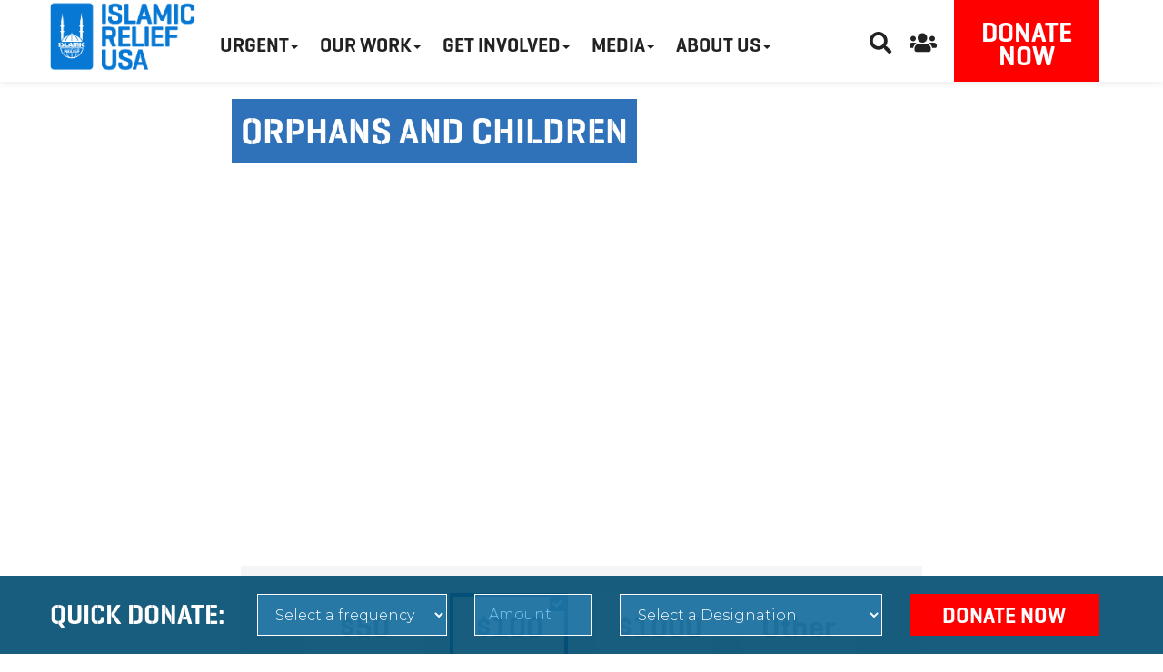

--- FILE ---
content_type: text/html; charset=UTF-8
request_url: https://irusa.org/orphans-and-children/
body_size: 22231
content:

<!DOCTYPE html>
<html lang="en">

    <head>
		<meta name="facebook-domain-verification" content="mvosj8adqxetw18y49u8ei23syce27" />
        <meta charset="UTF-8">
        <meta http-equiv="X-UA-Compatible" content="IE=edge">
        <meta name="viewport" content="width=device-width, initial-scale=1">		
<script data-obct type="text/javascript">

  /** DO NOT MODIFY THIS CODE**/

  !function(_window, _document) {

    var OB_ADV_ID='0090a464a893736c56849305b391bb8353';

    if (_window.obApi) {var toArray = function(object) {return Object.prototype.toString.call(object) === '[object Array]' ? object : [object];};_window.obApi.marketerId = toArray(_window.obApi.marketerId).concat(toArray(OB_ADV_ID));return;}

    var api = _window.obApi = function() {api.dispatch ? api.dispatch.apply(api, arguments) : api.queue.push(arguments);};api.version = '1.1';api.loaded = true;api.marketerId = OB_ADV_ID;api.queue = [];var tag = _document.createElement('script');tag.async = true;tag.src = '//amplify.outbrain.com/cp/obtp.js';tag.type = 'text/javascript';var script = _document.getElementsByTagName('script')[0];script.parentNode.insertBefore(tag, script);}(window, document);

obApi('track', 'PAGE_VIEW');

</script>
		
		<title>Children &amp; Orphans | Sponsor an orphan, empower a life.</title>
                            <link rel="shortcut icon" href="https://irusa.org/wp-content/uploads/2017/04/2022-IRUSA-Favicon_32x32.jpg" type="image/png">
         
        

        <!-- HTML5 shim and Respond.js for IE8 support of HTML5 elements and media queries -->
        <!-- WARNING: Respond.js doesn't work if you view the page via file:// -->
        <!--[if lt IE 9]>
            <script src="https://oss.maxcdn.com/html5shiv/3.7.2/html5shiv.min.js"></script>
            <script src="https://oss.maxcdn.com/respond/1.4.2/respond.min.js"></script>
          <![endif]-->
		
        <meta name='robots' content='index, follow, max-image-preview:large, max-snippet:-1, max-video-preview:-1' />
	<style>img:is([sizes="auto" i], [sizes^="auto," i]) { contain-intrinsic-size: 3000px 1500px }</style>
	
	<!-- This site is optimized with the Yoast SEO plugin v26.7 - https://yoast.com/wordpress/plugins/seo/ -->
	<meta name="description" content="With millions of orphans worldwide, children lack food, education, and healthcare. Support the care of an orphan with a monthly contribution. Donate Today." />
	<link rel="canonical" href="https://irusa.org/orphans-and-children/" />
	<meta property="og:locale" content="en_US" />
	<meta property="og:type" content="article" />
	<meta property="og:title" content="IRUSA - Orphan Sponsorship Program" />
	<meta property="og:description" content="Support the care and livelihood of an orphan today." />
	<meta property="og:url" content="https://irusa.org/orphans-and-children/" />
	<meta property="og:site_name" content="Islamic Relief USA" />
	<meta property="article:publisher" content="https://www.facebook.com/IslamicReliefUSA/" />
	<meta property="article:modified_time" content="2025-12-11T19:30:33+00:00" />
	<meta property="og:image" content="https://irusa.org/wp-content/uploads/2025/06/2025-Orphans-Meta-Image_2x1.jpg" />
	<meta property="og:image:width" content="1200" />
	<meta property="og:image:height" content="600" />
	<meta property="og:image:type" content="image/jpeg" />
	<meta name="twitter:card" content="summary_large_image" />
	<meta name="twitter:title" content="IRUSA - Orphan Sponsorship Program" />
	<meta name="twitter:description" content="Support the care and livelihood of an orphan today." />
	<meta name="twitter:image" content="https://irusa.org/wp-content/uploads/2025/06/2025-Orphans-Meta-Image_2x1.jpg" />
	<meta name="twitter:site" content="@IslamicRelief" />
	<meta name="twitter:label1" content="Est. reading time" />
	<meta name="twitter:data1" content="9 minutes" />
	<script type="application/ld+json" class="yoast-schema-graph">{"@context":"https://schema.org","@graph":[{"@type":"WebPage","@id":"https://irusa.org/orphans-and-children/","url":"https://irusa.org/orphans-and-children/","name":"Children & Orphans | Sponsor an orphan, empower a life.","isPartOf":{"@id":"https://irusa.org/#website"},"primaryImageOfPage":{"@id":"https://irusa.org/orphans-and-children/#primaryimage"},"image":{"@id":"https://irusa.org/orphans-and-children/#primaryimage"},"thumbnailUrl":"https://irusa.org/wp-content/uploads/2025/06/2025-Orphans-Meta-Image_1x1.jpg","datePublished":"2023-02-07T16:07:09+00:00","dateModified":"2025-12-11T19:30:33+00:00","description":"With millions of orphans worldwide, children lack food, education, and healthcare. Support the care of an orphan with a monthly contribution. Donate Today.","breadcrumb":{"@id":"https://irusa.org/orphans-and-children/#breadcrumb"},"inLanguage":"en-US","potentialAction":[{"@type":"ReadAction","target":["https://irusa.org/orphans-and-children/"]}]},{"@type":"ImageObject","inLanguage":"en-US","@id":"https://irusa.org/orphans-and-children/#primaryimage","url":"https://irusa.org/wp-content/uploads/2025/06/2025-Orphans-Meta-Image_1x1.jpg","contentUrl":"https://irusa.org/wp-content/uploads/2025/06/2025-Orphans-Meta-Image_1x1.jpg","width":1000,"height":1000,"caption":"Orphans and Children"},{"@type":"BreadcrumbList","@id":"https://irusa.org/orphans-and-children/#breadcrumb","itemListElement":[{"@type":"ListItem","position":1,"name":"Home","item":"https://irusa.org/"},{"@type":"ListItem","position":2,"name":"Orphans and Children"}]},{"@type":"WebSite","@id":"https://irusa.org/#website","url":"https://irusa.org/","name":"Islamic Relief USA","description":"","publisher":{"@id":"https://irusa.org/#organization"},"potentialAction":[{"@type":"SearchAction","target":{"@type":"EntryPoint","urlTemplate":"https://irusa.org/?s={search_term_string}"},"query-input":{"@type":"PropertyValueSpecification","valueRequired":true,"valueName":"search_term_string"}}],"inLanguage":"en-US"},{"@type":"Organization","@id":"https://irusa.org/#organization","name":"IRUSA","url":"https://irusa.org/","logo":{"@type":"ImageObject","inLanguage":"en-US","@id":"https://irusa.org/#/schema/logo/image/","url":"https://irusa.org/wp-content/uploads/2021/10/footer-logo.png","contentUrl":"https://irusa.org/wp-content/uploads/2021/10/footer-logo.png","width":200,"height":200,"caption":"IRUSA"},"image":{"@id":"https://irusa.org/#/schema/logo/image/"},"sameAs":["https://www.facebook.com/IslamicReliefUSA/","https://x.com/IslamicRelief","https://www.instagram.com/islamicreliefusa/","https://www.linkedin.com/company/islamic-relief-usa","https://www.pinterest.com/irusa/","https://www.youtube.com/user/IslamicRelief"]}]}</script>
	<!-- / Yoast SEO plugin. -->


<link rel='dns-prefetch' href='//ajax.googleapis.com' />
<link rel='dns-prefetch' href='//fonts.googleapis.com' />
		<style>
			.lazyload,
			.lazyloading {
				max-width: 100%;
			}
		</style>
		<script type="text/javascript">
/* <![CDATA[ */
window._wpemojiSettings = {"baseUrl":"https:\/\/s.w.org\/images\/core\/emoji\/16.0.1\/72x72\/","ext":".png","svgUrl":"https:\/\/s.w.org\/images\/core\/emoji\/16.0.1\/svg\/","svgExt":".svg","source":{"concatemoji":"https:\/\/irusa.org\/wp-includes\/js\/wp-emoji-release.min.js?ver=6.8.3"}};
/*! This file is auto-generated */
!function(s,n){var o,i,e;function c(e){try{var t={supportTests:e,timestamp:(new Date).valueOf()};sessionStorage.setItem(o,JSON.stringify(t))}catch(e){}}function p(e,t,n){e.clearRect(0,0,e.canvas.width,e.canvas.height),e.fillText(t,0,0);var t=new Uint32Array(e.getImageData(0,0,e.canvas.width,e.canvas.height).data),a=(e.clearRect(0,0,e.canvas.width,e.canvas.height),e.fillText(n,0,0),new Uint32Array(e.getImageData(0,0,e.canvas.width,e.canvas.height).data));return t.every(function(e,t){return e===a[t]})}function u(e,t){e.clearRect(0,0,e.canvas.width,e.canvas.height),e.fillText(t,0,0);for(var n=e.getImageData(16,16,1,1),a=0;a<n.data.length;a++)if(0!==n.data[a])return!1;return!0}function f(e,t,n,a){switch(t){case"flag":return n(e,"\ud83c\udff3\ufe0f\u200d\u26a7\ufe0f","\ud83c\udff3\ufe0f\u200b\u26a7\ufe0f")?!1:!n(e,"\ud83c\udde8\ud83c\uddf6","\ud83c\udde8\u200b\ud83c\uddf6")&&!n(e,"\ud83c\udff4\udb40\udc67\udb40\udc62\udb40\udc65\udb40\udc6e\udb40\udc67\udb40\udc7f","\ud83c\udff4\u200b\udb40\udc67\u200b\udb40\udc62\u200b\udb40\udc65\u200b\udb40\udc6e\u200b\udb40\udc67\u200b\udb40\udc7f");case"emoji":return!a(e,"\ud83e\udedf")}return!1}function g(e,t,n,a){var r="undefined"!=typeof WorkerGlobalScope&&self instanceof WorkerGlobalScope?new OffscreenCanvas(300,150):s.createElement("canvas"),o=r.getContext("2d",{willReadFrequently:!0}),i=(o.textBaseline="top",o.font="600 32px Arial",{});return e.forEach(function(e){i[e]=t(o,e,n,a)}),i}function t(e){var t=s.createElement("script");t.src=e,t.defer=!0,s.head.appendChild(t)}"undefined"!=typeof Promise&&(o="wpEmojiSettingsSupports",i=["flag","emoji"],n.supports={everything:!0,everythingExceptFlag:!0},e=new Promise(function(e){s.addEventListener("DOMContentLoaded",e,{once:!0})}),new Promise(function(t){var n=function(){try{var e=JSON.parse(sessionStorage.getItem(o));if("object"==typeof e&&"number"==typeof e.timestamp&&(new Date).valueOf()<e.timestamp+604800&&"object"==typeof e.supportTests)return e.supportTests}catch(e){}return null}();if(!n){if("undefined"!=typeof Worker&&"undefined"!=typeof OffscreenCanvas&&"undefined"!=typeof URL&&URL.createObjectURL&&"undefined"!=typeof Blob)try{var e="postMessage("+g.toString()+"("+[JSON.stringify(i),f.toString(),p.toString(),u.toString()].join(",")+"));",a=new Blob([e],{type:"text/javascript"}),r=new Worker(URL.createObjectURL(a),{name:"wpTestEmojiSupports"});return void(r.onmessage=function(e){c(n=e.data),r.terminate(),t(n)})}catch(e){}c(n=g(i,f,p,u))}t(n)}).then(function(e){for(var t in e)n.supports[t]=e[t],n.supports.everything=n.supports.everything&&n.supports[t],"flag"!==t&&(n.supports.everythingExceptFlag=n.supports.everythingExceptFlag&&n.supports[t]);n.supports.everythingExceptFlag=n.supports.everythingExceptFlag&&!n.supports.flag,n.DOMReady=!1,n.readyCallback=function(){n.DOMReady=!0}}).then(function(){return e}).then(function(){var e;n.supports.everything||(n.readyCallback(),(e=n.source||{}).concatemoji?t(e.concatemoji):e.wpemoji&&e.twemoji&&(t(e.twemoji),t(e.wpemoji)))}))}((window,document),window._wpemojiSettings);
/* ]]> */
</script>
<link rel='stylesheet' id='vc_extensions_cqbundle_adminicon-css' href='https://irusa.org/wp-content/plugins/vc-extensions-bundle/css/admin_icon.css?ver=6.8.3' type='text/css' media='all' />
<style id='wp-emoji-styles-inline-css' type='text/css'>

	img.wp-smiley, img.emoji {
		display: inline !important;
		border: none !important;
		box-shadow: none !important;
		height: 1em !important;
		width: 1em !important;
		margin: 0 0.07em !important;
		vertical-align: -0.1em !important;
		background: none !important;
		padding: 0 !important;
	}
</style>
<link rel='stylesheet' id='wp-block-library-css' href='https://irusa.org/wp-content/plugins/gutenberg/build/styles/block-library/style.css?ver=22.3.0' type='text/css' media='all' />
<style id='classic-theme-styles-inline-css' type='text/css'>
.wp-block-button__link{background-color:#32373c;border-radius:9999px;box-shadow:none;color:#fff;font-size:1.125em;padding:calc(.667em + 2px) calc(1.333em + 2px);text-decoration:none}.wp-block-file__button{background:#32373c;color:#fff}.wp-block-accordion-heading{margin:0}.wp-block-accordion-heading__toggle{background-color:inherit!important;color:inherit!important}.wp-block-accordion-heading__toggle:not(:focus-visible){outline:none}.wp-block-accordion-heading__toggle:focus,.wp-block-accordion-heading__toggle:hover{background-color:inherit!important;border:none;box-shadow:none;color:inherit;padding:var(--wp--preset--spacing--20,1em) 0;text-decoration:none}.wp-block-accordion-heading__toggle:focus-visible{outline:auto;outline-offset:0}
</style>
<link rel='stylesheet' id='dashicons-css' href='https://irusa.org/wp-includes/css/dashicons.min.css?ver=6.8.3' type='text/css' media='all' />
<link rel='stylesheet' id='wp-components-css' href='https://irusa.org/wp-content/plugins/gutenberg/build/styles/components/style.css?ver=22.3.0' type='text/css' media='all' />
<link rel='stylesheet' id='wp-commands-css' href='https://irusa.org/wp-content/plugins/gutenberg/build/styles/commands/style.css?ver=22.3.0' type='text/css' media='all' />
<link rel='stylesheet' id='wp-preferences-css' href='https://irusa.org/wp-content/plugins/gutenberg/build/styles/preferences/style.css?ver=22.3.0' type='text/css' media='all' />
<link rel='stylesheet' id='wp-block-editor-css' href='https://irusa.org/wp-content/plugins/gutenberg/build/styles/block-editor/style.css?ver=22.3.0' type='text/css' media='all' />
<link rel='stylesheet' id='popup-maker-block-library-style-css' href='https://irusa.org/wp-content/plugins/popup-maker/dist/packages/block-library-style.css?ver=dbea705cfafe089d65f1' type='text/css' media='all' />
<link rel='stylesheet' id='contact-form-7-css' href='https://irusa.org/wp-content/plugins/contact-form-7/includes/css/styles.css?ver=6.1.4' type='text/css' media='all' />
<style id='global-styles-inline-css' type='text/css'>
:root{--wp--preset--aspect-ratio--square: 1;--wp--preset--aspect-ratio--4-3: 4/3;--wp--preset--aspect-ratio--3-4: 3/4;--wp--preset--aspect-ratio--3-2: 3/2;--wp--preset--aspect-ratio--2-3: 2/3;--wp--preset--aspect-ratio--16-9: 16/9;--wp--preset--aspect-ratio--9-16: 9/16;--wp--preset--color--black: #000000;--wp--preset--color--cyan-bluish-gray: #abb8c3;--wp--preset--color--white: #ffffff;--wp--preset--color--pale-pink: #f78da7;--wp--preset--color--vivid-red: #cf2e2e;--wp--preset--color--luminous-vivid-orange: #ff6900;--wp--preset--color--luminous-vivid-amber: #fcb900;--wp--preset--color--light-green-cyan: #7bdcb5;--wp--preset--color--vivid-green-cyan: #00d084;--wp--preset--color--pale-cyan-blue: #8ed1fc;--wp--preset--color--vivid-cyan-blue: #0693e3;--wp--preset--color--vivid-purple: #9b51e0;--wp--preset--gradient--vivid-cyan-blue-to-vivid-purple: linear-gradient(135deg,rgb(6,147,227) 0%,rgb(155,81,224) 100%);--wp--preset--gradient--light-green-cyan-to-vivid-green-cyan: linear-gradient(135deg,rgb(122,220,180) 0%,rgb(0,208,130) 100%);--wp--preset--gradient--luminous-vivid-amber-to-luminous-vivid-orange: linear-gradient(135deg,rgb(252,185,0) 0%,rgb(255,105,0) 100%);--wp--preset--gradient--luminous-vivid-orange-to-vivid-red: linear-gradient(135deg,rgb(255,105,0) 0%,rgb(207,46,46) 100%);--wp--preset--gradient--very-light-gray-to-cyan-bluish-gray: linear-gradient(135deg,rgb(238,238,238) 0%,rgb(169,184,195) 100%);--wp--preset--gradient--cool-to-warm-spectrum: linear-gradient(135deg,rgb(74,234,220) 0%,rgb(151,120,209) 20%,rgb(207,42,186) 40%,rgb(238,44,130) 60%,rgb(251,105,98) 80%,rgb(254,248,76) 100%);--wp--preset--gradient--blush-light-purple: linear-gradient(135deg,rgb(255,206,236) 0%,rgb(152,150,240) 100%);--wp--preset--gradient--blush-bordeaux: linear-gradient(135deg,rgb(254,205,165) 0%,rgb(254,45,45) 50%,rgb(107,0,62) 100%);--wp--preset--gradient--luminous-dusk: linear-gradient(135deg,rgb(255,203,112) 0%,rgb(199,81,192) 50%,rgb(65,88,208) 100%);--wp--preset--gradient--pale-ocean: linear-gradient(135deg,rgb(255,245,203) 0%,rgb(182,227,212) 50%,rgb(51,167,181) 100%);--wp--preset--gradient--electric-grass: linear-gradient(135deg,rgb(202,248,128) 0%,rgb(113,206,126) 100%);--wp--preset--gradient--midnight: linear-gradient(135deg,rgb(2,3,129) 0%,rgb(40,116,252) 100%);--wp--preset--font-size--small: 13px;--wp--preset--font-size--medium: 20px;--wp--preset--font-size--large: 36px;--wp--preset--font-size--x-large: 42px;--wp--preset--spacing--20: 0.44rem;--wp--preset--spacing--30: 0.67rem;--wp--preset--spacing--40: 1rem;--wp--preset--spacing--50: 1.5rem;--wp--preset--spacing--60: 2.25rem;--wp--preset--spacing--70: 3.38rem;--wp--preset--spacing--80: 5.06rem;--wp--preset--shadow--natural: 6px 6px 9px rgba(0, 0, 0, 0.2);--wp--preset--shadow--deep: 12px 12px 50px rgba(0, 0, 0, 0.4);--wp--preset--shadow--sharp: 6px 6px 0px rgba(0, 0, 0, 0.2);--wp--preset--shadow--outlined: 6px 6px 0px -3px rgb(255, 255, 255), 6px 6px rgb(0, 0, 0);--wp--preset--shadow--crisp: 6px 6px 0px rgb(0, 0, 0);}:where(.is-layout-flex){gap: 0.5em;}:where(.is-layout-grid){gap: 0.5em;}body .is-layout-flex{display: flex;}.is-layout-flex{flex-wrap: wrap;align-items: center;}.is-layout-flex > :is(*, div){margin: 0;}body .is-layout-grid{display: grid;}.is-layout-grid > :is(*, div){margin: 0;}:where(.wp-block-columns.is-layout-flex){gap: 2em;}:where(.wp-block-columns.is-layout-grid){gap: 2em;}:where(.wp-block-post-template.is-layout-flex){gap: 1.25em;}:where(.wp-block-post-template.is-layout-grid){gap: 1.25em;}.has-black-color{color: var(--wp--preset--color--black) !important;}.has-cyan-bluish-gray-color{color: var(--wp--preset--color--cyan-bluish-gray) !important;}.has-white-color{color: var(--wp--preset--color--white) !important;}.has-pale-pink-color{color: var(--wp--preset--color--pale-pink) !important;}.has-vivid-red-color{color: var(--wp--preset--color--vivid-red) !important;}.has-luminous-vivid-orange-color{color: var(--wp--preset--color--luminous-vivid-orange) !important;}.has-luminous-vivid-amber-color{color: var(--wp--preset--color--luminous-vivid-amber) !important;}.has-light-green-cyan-color{color: var(--wp--preset--color--light-green-cyan) !important;}.has-vivid-green-cyan-color{color: var(--wp--preset--color--vivid-green-cyan) !important;}.has-pale-cyan-blue-color{color: var(--wp--preset--color--pale-cyan-blue) !important;}.has-vivid-cyan-blue-color{color: var(--wp--preset--color--vivid-cyan-blue) !important;}.has-vivid-purple-color{color: var(--wp--preset--color--vivid-purple) !important;}.has-black-background-color{background-color: var(--wp--preset--color--black) !important;}.has-cyan-bluish-gray-background-color{background-color: var(--wp--preset--color--cyan-bluish-gray) !important;}.has-white-background-color{background-color: var(--wp--preset--color--white) !important;}.has-pale-pink-background-color{background-color: var(--wp--preset--color--pale-pink) !important;}.has-vivid-red-background-color{background-color: var(--wp--preset--color--vivid-red) !important;}.has-luminous-vivid-orange-background-color{background-color: var(--wp--preset--color--luminous-vivid-orange) !important;}.has-luminous-vivid-amber-background-color{background-color: var(--wp--preset--color--luminous-vivid-amber) !important;}.has-light-green-cyan-background-color{background-color: var(--wp--preset--color--light-green-cyan) !important;}.has-vivid-green-cyan-background-color{background-color: var(--wp--preset--color--vivid-green-cyan) !important;}.has-pale-cyan-blue-background-color{background-color: var(--wp--preset--color--pale-cyan-blue) !important;}.has-vivid-cyan-blue-background-color{background-color: var(--wp--preset--color--vivid-cyan-blue) !important;}.has-vivid-purple-background-color{background-color: var(--wp--preset--color--vivid-purple) !important;}.has-black-border-color{border-color: var(--wp--preset--color--black) !important;}.has-cyan-bluish-gray-border-color{border-color: var(--wp--preset--color--cyan-bluish-gray) !important;}.has-white-border-color{border-color: var(--wp--preset--color--white) !important;}.has-pale-pink-border-color{border-color: var(--wp--preset--color--pale-pink) !important;}.has-vivid-red-border-color{border-color: var(--wp--preset--color--vivid-red) !important;}.has-luminous-vivid-orange-border-color{border-color: var(--wp--preset--color--luminous-vivid-orange) !important;}.has-luminous-vivid-amber-border-color{border-color: var(--wp--preset--color--luminous-vivid-amber) !important;}.has-light-green-cyan-border-color{border-color: var(--wp--preset--color--light-green-cyan) !important;}.has-vivid-green-cyan-border-color{border-color: var(--wp--preset--color--vivid-green-cyan) !important;}.has-pale-cyan-blue-border-color{border-color: var(--wp--preset--color--pale-cyan-blue) !important;}.has-vivid-cyan-blue-border-color{border-color: var(--wp--preset--color--vivid-cyan-blue) !important;}.has-vivid-purple-border-color{border-color: var(--wp--preset--color--vivid-purple) !important;}.has-vivid-cyan-blue-to-vivid-purple-gradient-background{background: var(--wp--preset--gradient--vivid-cyan-blue-to-vivid-purple) !important;}.has-light-green-cyan-to-vivid-green-cyan-gradient-background{background: var(--wp--preset--gradient--light-green-cyan-to-vivid-green-cyan) !important;}.has-luminous-vivid-amber-to-luminous-vivid-orange-gradient-background{background: var(--wp--preset--gradient--luminous-vivid-amber-to-luminous-vivid-orange) !important;}.has-luminous-vivid-orange-to-vivid-red-gradient-background{background: var(--wp--preset--gradient--luminous-vivid-orange-to-vivid-red) !important;}.has-very-light-gray-to-cyan-bluish-gray-gradient-background{background: var(--wp--preset--gradient--very-light-gray-to-cyan-bluish-gray) !important;}.has-cool-to-warm-spectrum-gradient-background{background: var(--wp--preset--gradient--cool-to-warm-spectrum) !important;}.has-blush-light-purple-gradient-background{background: var(--wp--preset--gradient--blush-light-purple) !important;}.has-blush-bordeaux-gradient-background{background: var(--wp--preset--gradient--blush-bordeaux) !important;}.has-luminous-dusk-gradient-background{background: var(--wp--preset--gradient--luminous-dusk) !important;}.has-pale-ocean-gradient-background{background: var(--wp--preset--gradient--pale-ocean) !important;}.has-electric-grass-gradient-background{background: var(--wp--preset--gradient--electric-grass) !important;}.has-midnight-gradient-background{background: var(--wp--preset--gradient--midnight) !important;}.has-small-font-size{font-size: var(--wp--preset--font-size--small) !important;}.has-medium-font-size{font-size: var(--wp--preset--font-size--medium) !important;}.has-large-font-size{font-size: var(--wp--preset--font-size--large) !important;}.has-x-large-font-size{font-size: var(--wp--preset--font-size--x-large) !important;}
:where(.wp-block-columns.is-layout-flex){gap: 2em;}:where(.wp-block-columns.is-layout-grid){gap: 2em;}
:root :where(.wp-block-pullquote){font-size: 1.5em;line-height: 1.6;}
:where(.wp-block-post-template.is-layout-flex){gap: 1.25em;}:where(.wp-block-post-template.is-layout-grid){gap: 1.25em;}
:where(.wp-block-term-template.is-layout-flex){gap: 1.25em;}:where(.wp-block-term-template.is-layout-grid){gap: 1.25em;}
</style>
<link rel='stylesheet' id='lottiefiles-css-css' href='https://irusa.org/wp-content/plugins/lottiefiles/src/../build/lottiefiles-frontend.css.css?ver=c6466ae00cf35038b638' type='text/css' media='all' />
<link rel='stylesheet' id='wpos-slick-style-css' href='https://irusa.org/wp-content/plugins/wp-slick-slider-and-image-carousel/assets/css/slick.css?ver=3.7.8' type='text/css' media='all' />
<link rel='stylesheet' id='wpsisac-public-style-css' href='https://irusa.org/wp-content/plugins/wp-slick-slider-and-image-carousel/assets/css/wpsisac-public.css?ver=3.7.8' type='text/css' media='all' />
<link rel='stylesheet' id='bs-css' href='https://irusa.org/wp-content/themes/islamicreliefuk/assets/css/bs.css?ver=2019-02-12' type='text/css' media='all' />
<link rel='stylesheet' id='style-css' href='https://irusa.org/wp-content/themes/islamicreliefuk/assets/css/style.css?ver=2022-11-27' type='text/css' media='all' />
<link rel='stylesheet' id='font-awesome-style-css' href='https://irusa.org/wp-content/themes/islamicreliefuk/assets/font-awesome/css/font-awesome.min.css?ver=2019-02-12' type='text/css' media='all' />
<link rel='stylesheet' id='font-family-css' href='https://fonts.googleapis.com/css?family=Montserrat%3A300%2C300i%2C400%2C400i%2C500%2C500i%2C600%2C600i%2C700%2C700i%2C800%2C800i&#038;ver=6.8.3' type='text/css' media='all' />
<link rel='stylesheet' id='capture-style-css' href='https://irusa.org/wp-content/themes/islamicreliefuk/style.css?ver=2019-02-12' type='text/css' media='all' />
<link rel='stylesheet' id='js_composer_front-css' href='https://irusa.org/wp-content/plugins/js_composer/assets/css/js_composer.min.css?ver=8.0.1' type='text/css' media='all' />
<link rel='stylesheet' id='__EPYT__style-css' href='https://irusa.org/wp-content/plugins/youtube-embed-plus/styles/ytprefs.min.css?ver=14.2.4' type='text/css' media='all' />
<style id='__EPYT__style-inline-css' type='text/css'>

                .epyt-gallery-thumb {
                        width: 33.333%;
                }
                
</style>
<!--n2css--><!--n2js--><script type="text/javascript" src="https://irusa.org/wp-content/plugins/lottiefiles/src/../build/frontend-helper.js?ver=c6466ae00cf35038b638" id="lottiefiles-block-frontend-js"></script>
<script type="text/javascript" src="https://ajax.googleapis.com/ajax/libs/jquery/1.11.0/jquery.min.js?ver=6.8.3" id="jquery-min-js-js"></script>
<script type="text/javascript" src="https://ajax.googleapis.com/ajax/libs/jqueryui/1.8.5/jquery-ui.min.js?ver=6.8.3" id="jquery-min-ui-js-js"></script>
<script type="text/javascript" src="https://irusa.org/wp-content/themes/islamicreliefuk/assets/js/slib.js?ver=6.8.3" id="slib-js-js"></script>
<script type="text/javascript" src="https://irusa.org/wp-content/themes/islamicreliefuk/assets/js/custom.js?ver=6.8.3" id="custom-js-js"></script>
<script type="text/javascript" src="https://irusa.org/wp-content/themes/islamicreliefuk/assets/js/cart.js?ver=6.8.3" id="cart-js-js"></script>
<script type="text/javascript" src="https://irusa.org/wp-includes/js/jquery/jquery.min.js?ver=3.7.1" id="jquery-core-js"></script>
<script type="text/javascript" src="https://irusa.org/wp-includes/js/jquery/jquery-migrate.min.js?ver=3.4.1" id="jquery-migrate-js"></script>
<script type="text/javascript" id="__ytprefs__-js-extra">
/* <![CDATA[ */
var _EPYT_ = {"ajaxurl":"https:\/\/irusa.org\/wp-admin\/admin-ajax.php","security":"cc12e21036","gallery_scrolloffset":"20","eppathtoscripts":"https:\/\/irusa.org\/wp-content\/plugins\/youtube-embed-plus\/scripts\/","eppath":"https:\/\/irusa.org\/wp-content\/plugins\/youtube-embed-plus\/","epresponsiveselector":"[\"iframe.__youtube_prefs__\",\"iframe[src*='youtube.com']\",\"iframe[src*='youtube-nocookie.com']\",\"iframe[data-ep-src*='youtube.com']\",\"iframe[data-ep-src*='youtube-nocookie.com']\",\"iframe[data-ep-gallerysrc*='youtube.com']\"]","epdovol":"1","version":"14.2.4","evselector":"iframe.__youtube_prefs__[src], iframe[src*=\"youtube.com\/embed\/\"], iframe[src*=\"youtube-nocookie.com\/embed\/\"]","ajax_compat":"","maxres_facade":"eager","ytapi_load":"light","pause_others":"","stopMobileBuffer":"1","facade_mode":"","not_live_on_channel":""};
/* ]]> */
</script>
<script type="text/javascript" src="https://irusa.org/wp-content/plugins/youtube-embed-plus/scripts/ytprefs.min.js?ver=14.2.4" id="__ytprefs__-js"></script>
<script></script><link rel="https://api.w.org/" href="https://irusa.org/wp-json/" /><link rel="alternate" title="JSON" type="application/json" href="https://irusa.org/wp-json/wp/v2/pages/56301" /><link rel="EditURI" type="application/rsd+xml" title="RSD" href="https://irusa.org/xmlrpc.php?rsd" />
<link rel='shortlink' href='https://irusa.org/?p=56301' />
<link rel="alternate" title="oEmbed (JSON)" type="application/json+oembed" href="https://irusa.org/wp-json/oembed/1.0/embed?url=https%3A%2F%2Firusa.org%2Forphans-and-children%2F" />
<link rel="alternate" title="oEmbed (XML)" type="text/xml+oembed" href="https://irusa.org/wp-json/oembed/1.0/embed?url=https%3A%2F%2Firusa.org%2Forphans-and-children%2F&#038;format=xml" />
<script async src="https://giving.classy.org/embedded/api/sdk/js/50681"></script><!-- Header section in code Snippets plugin -->
<script>(function(w,d,s,l,i){w[l]=w[l]||[];w[l].push({'gtm.start':
new Date().getTime(),event:'gtm.js'});var f=d.getElementsByTagName(s)[0],
j=d.createElement(s),dl=l!='dataLayer'?'&l='+l:'';j.async=true;j.src=
'https://www.googletagmanager.com/gtm.js?id='+i+dl;f.parentNode.insertBefore(j,f);
})(window,document,'script','dataLayer','GTM-N9ZBH8');</script>
<!-- Classy Embedded Forms SDK -->
<script async="" src="https://giving.classy.org/embedded/api/sdk/js/50681"></script>		<script>
			document.documentElement.className = document.documentElement.className.replace('no-js', 'js');
		</script>
				<style>
			.no-js img.lazyload {
				display: none;
			}

			figure.wp-block-image img.lazyloading {
				min-width: 150px;
			}

			.lazyload,
			.lazyloading {
				--smush-placeholder-width: 100px;
				--smush-placeholder-aspect-ratio: 1/1;
				width: var(--smush-image-width, var(--smush-placeholder-width)) !important;
				aspect-ratio: var(--smush-image-aspect-ratio, var(--smush-placeholder-aspect-ratio)) !important;
			}

						.lazyload, .lazyloading {
				opacity: 0;
			}

			.lazyloaded {
				opacity: 1;
				transition: opacity 400ms;
				transition-delay: 0ms;
			}

					</style>
		<meta name="generator" content="Powered by WPBakery Page Builder - drag and drop page builder for WordPress."/>
<style data-type="vc_custom-css">/* Hero video style */
.vc_video_style_hero .wpb_wrapper {
    position: relative;
    width: 100%;
    height: 500px;
    overflow: hidden;
}
.vc_video_style_hero iframe {
    position: absolute;
    top: 0;
    left: 0;
    width: 100%;
    height: 100%;
    object-fit: cover;
}

/* Stat style for big numbers */
.stat {
    font-size: 2em;
    font-weight: bold;
    color: #e74c3c;
}

/* Modern button style */
.vc_button_modern {
    background-color: #2c3e50;
    border-radius: 8px;
    padding: 15px 25px;
    transition: all 0.3s ease;
}
.vc_button_modern:hover {
    background-color: #34495e;
    transform: translateY(-2px);
}
.vc_button_text_modern {
    color: #fff;
    font-weight: bold;
}

/* Section title style */
.section_title_modern {
    font-size: 1.8em;
    font-weight: 600;
    text-align: center;
    margin-bottom: 15px;
    color: #2c3e50;
}

/* FAQ toggle style */
.faq_toggle .vc_toggle_title {
    background-color: #f8f9fa;
    border-left: 4px solid #2c3e50;
    padding: 12px 15px;
    font-weight: 600;
}
.faq_toggle .vc_toggle_content {
    padding: 15px;
    background-color: #f8f9fa;
}

/* Country list style */
.country_list {
    font-size: 1.1em;
    line-height: 1.6;
    color: #34495e;
}</style>		<style type="text/css" id="wp-custom-css">
			.popBtn {
	text-align:center;
}

#popmake-53227 {

max-width: 800px;
margin: 0 auto;

}

span.readTime {
    color: #555;
    font-style: italic;
}

.vc_custom_1727239473944 {
	padding-left: 5% !important;
	padding-right: 5% !important;
}

.secBanner {
	margin-top: 32px !important;
}

 .popupBtn:hover {
	 background:#ffffff !important;
	 border:1px solid #0778d4 !important;
	 color:#0778d4 !important;
}

/* FUND TILES START */

.fund-category {
        display: flex;
        justify-content: center;
        gap: 10px;
        margin-top: 3em;
        overflow-x: auto;
        -webkit-overflow-scrolling: touch;
        padding-bottom: 10px;
      }

      h3.fund-header {
        font-size: 24px;
      }

      .fund-body {
        color: hsl(0, 0%, 16%);
        font-size: 16px;
      }

      .fund-list {
        display: flex;
        flex-wrap: wrap;
        justify-content: center;
        gap: 2em;
        margin: 2em 0;
      }

      .fund-tile {
        border: 1px solid #ddd;
        border-radius: 16px;
        padding: 24px;
        margin: 8px;
        background-color: #fff;
        text-align: left;
        width: 100%;
        max-width: 400px;
        transition: transform 0.2s;
      }

      .fund-tile:hover {
        transform: scale(1.02);
      }

      .fund-image {
        max-width: 100%;
        height: auto;
        border-radius: 12px;
        margin-bottom: 16px;
        display: block;
      }

      .fund {
        display: flex;
        justify-content: center;
        background-color: #3575cd;
        color: #fff;
        border: 1px solid #3575cd;
        border-radius: 8px;
        padding: 16px 24px;
        font-size: 20px;
        font-weight: 600;
        text-decoration: none;
        letter-spacing: 0.025em;
      }

      .fund:hover {
        background-color: #fff;
        border: 2px solid #3575cd;
        color: #3575cd;
      }

      .fund-body {
        margin: 16px 0 16px 0;
        padding: 0;
        line-height: 1.5;
      }

      .fund-category .btnTab {
        padding: 10px 20px;
        font-size: 16px;
        border: 1px solid #ddd;
        border-radius: 30px;
        background-color: #3575cd;
        color: #fff;
        cursor: pointer;
        transition: background-color 0.3s ease;
        white-space: nowrap;
      }

      .fund-category .btnTab.active {
        background-color: #fff;
        border: 1px solid #3575cd;
        color: #3575cd;
      }

      .fund-category .btnTab:hover {
        background-color: #fbde1e;
        border: 1px solid #fbde1e;
        color: #3575cd;
      }

      @media screen and (max-width: 600px) {
        .fund-category {
          overflow-x: auto;
          -webkit-overflow-scrolling: touch;
					justify-content: flex-start;
        }

        .fund-category .btnTab {
          flex-shrink: 0;
          font-size: 14px;
        }

        .fund-list {
          gap: 16px;
        }
      }

/* FUND TILES END */

/* SITE TICKER START */
.ticker {
            width: 100%;
            overflow: hidden;
            background: #ff0000;
            color: white;
            font-weight: bold;
            padding: 12px 0;
            display: flex;
						position: fixed;
            align-items: center;
            z-index: 1000;
        }
        .ticker-wrapper {
            display: flex;
            white-space: nowrap;
            animation: scroll 15s linear infinite;
        }
        .ticker-text {
            display: flex;
						font-size: 10px;
            white-space: nowrap;
						text-transform: uppercase;
						letter-spacing: 2px;
        }
        @keyframes scroll {
            from { transform: translateX(0); }
            to { transform: translateX(-50%); }
        }

/* SITE TICKER END */		</style>
		<style type="text/css" data-type="vc_shortcodes-default-css">.vc_do_message{padding-top:1em;padding-bottom:1em;padding-right:1em;padding-left:4em;margin-bottom:22px;}.vc_do_toggle{margin-bottom:22px;}.vc_do_toggle{margin-bottom:22px;}.vc_do_toggle{margin-bottom:22px;}.vc_do_toggle{margin-bottom:22px;}.vc_do_toggle{margin-bottom:22px;}.vc_do_toggle{margin-bottom:22px;}.vc_do_toggle{margin-bottom:22px;}.vc_do_toggle{margin-bottom:22px;}.vc_do_toggle{margin-bottom:22px;}.vc_do_toggle{margin-bottom:22px;}</style><style type="text/css" data-type="vc_shortcodes-custom-css">.vc_custom_1741891571098{background-color: #FFFFFF !important;}.vc_custom_1765471761658{border-color: #F9F9F9 !important;}</style><noscript><style> .wpb_animate_when_almost_visible { opacity: 1; }</style></noscript>
    </head>
    <body>
        <header class="header">
            <nav class="navbar navbar-default mainMenu navbar-fixed-top">
                <div class="container">

                    <!-- Brand and toggle get grouped for better mobile display -->
                    <div class="navbar-header">
                        <button type="button" class="navbar-toggle navbar-btn collapsed" data-toggle="collapse" data-target="#mainNav"
                                aria-expanded="false">
                            <span class="sr-only">Toggle navigation</span>
                            <span class="icon-bar"></span>
                            <span class="icon-bar"></span>
                            <span class="icon-bar"></span>
                        </button>
                                                                            <a class="navbar-brand" href="https://irusa.org"><img data-src="https://irusa.org/wp-content/uploads/2022/03/2022-IRUSA-Logo_Blue_IRUSA-stacked.png" width="160" height="90" class="img-responsive lazyload" alt="Islamic Relief USA" src="[data-uri]" style="--smush-placeholder-width: 160px; --smush-placeholder-aspect-ratio: 160/90;" /></a>
                             
                             
                        <div class="headRightNav">
                                                          
                                <a href="https://irusa.org/donate" class="hdBtn">Donate <br> Now</a>
                         
                                                    <ul class="nav navbar-nav navbar-right">                           	
                                <li class="first"><a href="javascript:;" class="btn-head-search navIcon" title="Search"><i class="fa fa-search search-icon"></i></a></li>
                            														  <li class=""><a href="https://secure.irusa.org/user" class="navIcon" title="Donor Portal Login"><i class="fa fa-users"></i></a></li>                              
							    
                            </ul>
                        </div>


                        <!-- Collect the nav links, forms, and other content for toggling -->
                        <div class="collapse navbar-collapse" id="mainNav">
                            <ul class="nav navbar-nav">               
                                                                        <li class="dropdown mega-dropdown">
                                            <a href="#" class="dropdown-toggle" data-toggle="dropdown" role="button" aria-haspopup="true"
                                               aria-expanded="false">Urgent<span class="caret"></span></a>
                                                                                                                                                                                       
                                                                                               <ul class="dropdown-menu mega-dropdown-menu">
                                                    <div class="container">
                                                        <div class="row">  
<!--                                                            <li class="col-md-3 col-sm-12">
                                                                <ul>
                                                                    <li class="text-uppercase mega-header"><a href="https://irusa.org/current-appeals/">Urgent</a></li>
                                                                </ul>
                                                            </li>     -->
                                                            <li class="col-md-3 col-sm-12">
                                                                <ul>
                                                                
                                                                <li>
                                                                    <a href="http://irusa.org/ramadan" class="title">Ramadan</a>
                                                                </li>

                                                                
                                                                                                                                                                                                         
                                               
                                                                <li>
                                                                    <a href="http://irusa.org/Development-Programs" class="title">Development Programs</a>
                                                                </li>

                                                                
                                                                                                                                                                                                         
                                               
                                                                <li>
                                                                    <a href="https://irusa.org/sudan" class="title">Sudan Aid</a>
                                                                </li>

                                                                
                                                                                                                                                                                                         
                                               
                                                                <li>
                                                                    <a href="https://irusa.org/middle-east/palestine/" class="title">Palestine Aid</a>
                                                                </li>

                                                                                                                                </ul>
                                                            </li>
                                                            <li class="col-md-3 col-sm-12">
                                                                <ul>
                                                                
                                                                                                                                                                                                         
                                               
                                                                <li>
                                                                    <a href="https://irusa.org/our-work/emergency-response/" class="title">Emergency Aid</a>
                                                                </li>

                                                                
                                                                                                                                                                                                         
                                               
                                                                <li>
                                                                    <a href="" class="title"></a>
                                                                </li>

                                                                
                                                                  
                                                                </ul>
                                                            </li>     
                                                           
                                                        </div>
                                                    </div>
                                                </ul>
                                                                                                                                                                                                                    <li class="dropdown mega-dropdown">
                                            <a href="#" class="dropdown-toggle" data-toggle="dropdown" role="button" aria-haspopup="true"
                                               aria-expanded="false">Our Work<span class="caret"></span></a>
                                                                                                                                                                                       
                                                                                               <ul class="dropdown-menu mega-dropdown-menu">
                                                    <div class="container">
                                                        <div class="row">  
<!--                                                            <li class="col-md-3 col-sm-12">
                                                                <ul>
                                                                    <li class="text-uppercase mega-header"><a href="https://irusa.org/our-work/">Our Work</a></li>
                                                                </ul>
                                                            </li>     -->
                                                            <li class="col-md-3 col-sm-12">
                                                                <ul>
                                                                
                                                                <li>
                                                                    <a href="https://irusa.org/our-work/what-we-do/" class="title">What We Do</a>
                                                                </li>

                                                                
                                                                                                                                                                                                         
                                               
                                                                <li>
                                                                    <a href="https://irusa.org/usa/" class="title">Charity Work Across USA</a>
                                                                </li>

                                                                
                                                                                                                                                                                                         
                                               
                                                                <li>
                                                                    <a href="https://irusa.org/africa/" class="title">Africa</a>
                                                                </li>

                                                                
                                                                                                                                                                                                         
                                               
                                                                <li>
                                                                    <a href="https://irusa.org/asia/" class="title">Asia</a>
                                                                </li>

                                                                                                                                </ul>
                                                            </li>
                                                            <li class="col-md-3 col-sm-12">
                                                                <ul>
                                                                
                                                                                                                                                                                                         
                                               
                                                                <li>
                                                                    <a href="https://irusa.org/middle-east/" class="title">Middle East</a>
                                                                </li>

                                                                
                                                                                                                                                                                                         
                                               
                                                                <li>
                                                                    <a href="https://irusa.org/latin-america/" class="title">Latin America</a>
                                                                </li>

                                                                
                                                                                                                                                                                                         
                                               
                                                                <li>
                                                                    <a href="https://irusa.org/education/" class="title">Education</a>
                                                                </li>

                                                                
                                                                                                                                                                                                         
                                               
                                                                <li>
                                                                    <a href="https://irusa.org/our-work/emergency-response/" class="title">Emergency Response</a>
                                                                </li>

                                                                                                                                </ul>
                                                            </li>
                                                            <li class="col-md-3 col-sm-12">
                                                                <ul>
                                                                
                                                                                                                                                                                                         
                                               
                                                                <li>
                                                                    <a href="https://irusa.org/food/" class="title">Food Aid</a>
                                                                </li>

                                                                
                                                                                                                                                                                                         
                                               
                                                                <li>
                                                                    <a href="https://irusa.org/health/" class="title">Health</a>
                                                                </li>

                                                                
                                                                                                                                                                                                         
                                               
                                                                <li>
                                                                    <a href="https://irusa.org/islamic-giving/" class="title">Islamic Giving</a>
                                                                </li>

                                                                
                                                                                                                                                                                                         
                                               
                                                                <li>
                                                                    <a href="https://irusa.org/our-work/what-we-do/livelihood/" class="title">Livelihood</a>
                                                                </li>

                                                                                                                                </ul>
                                                            </li>
                                                            <li class="col-md-3 col-sm-12">
                                                                <ul>
                                                                
                                                                                                                                                                                                         
                                               
                                                                <li>
                                                                    <a href="https://irusa.org/orphans-and-children" class="title">Orphans and Children</a>
                                                                </li>

                                                                
                                                                                                                                                                                                         
                                               
                                                                <li>
                                                                    <a href="https://irusa.org/water/" class="title">Water</a>
                                                                </li>

                                                                
                                                                                                                                                                                                         
                                               
                                                                <li>
                                                                    <a href="https://irusa.org/our-work/what-we-do/winter-aid/" class="title">Winter Aid</a>
                                                                </li>

                                                                
                                                                                                                                                                                                         
                                               
                                                                <li>
                                                                    <a href="https://irusa.org/womens-programs/" class="title">Women’s Programs</a>
                                                                </li>

                                                                                                                                </ul>
                                                            </li>
                                                            <li class="col-md-3 col-sm-12">
                                                                <ul>
                                                                
                                                                                                                                                                                                         
                                               
                                                                <li>
                                                                    <a href="https://irusa.org/europe/" class="title">Europe</a>
                                                                </li>

                                                                
                                                                  
                                                                </ul>
                                                            </li>     
                                                           
                                                        </div>
                                                    </div>
                                                </ul>
                                                                                                                                                                                                                    <li class="dropdown mega-dropdown">
                                            <a href="#" class="dropdown-toggle" data-toggle="dropdown" role="button" aria-haspopup="true"
                                               aria-expanded="false">Get Involved<span class="caret"></span></a>
                                                                                                                                                                                       
                                                                                               <ul class="dropdown-menu mega-dropdown-menu">
                                                    <div class="container">
                                                        <div class="row">  
<!--                                                            <li class="col-md-3 col-sm-12">
                                                                <ul>
                                                                    <li class="text-uppercase mega-header"><a href="https://irusa.org/ways-to-help/">Get Involved</a></li>
                                                                </ul>
                                                            </li>     -->
                                                            <li class="col-md-3 col-sm-12">
                                                                <ul>
                                                                
                                                                <li>
                                                                    <a href="https://irusa.org/adventure-challenges/" class="title">Challenges</a>
                                                                </li>

                                                                
                                                                                                                                                                                                         
                                               
                                                                <li>
                                                                    <a href="https://irusa.org/advocacy/" class="title">Advocacy</a>
                                                                </li>

                                                                
                                                                                                                                                                                                         
                                               
                                                                <li>
                                                                    <a href="https://irusa.org/?page_id=49616" class="title">Create a Will</a>
                                                                </li>

                                                                
                                                                                                                                                                                                         
                                               
                                                                <li>
                                                                    <a href="https://irusa.org/creative-giving/" class="title">Creative Giving</a>
                                                                </li>

                                                                                                                                </ul>
                                                            </li>
                                                            <li class="col-md-3 col-sm-12">
                                                                <ul>
                                                                
                                                                                                                                                                                                         
                                               
                                                                <li>
                                                                    <a href="https://irusa.org/iraise/%20" class="title">Create a Fundraiser (IRaise)</a>
                                                                </li>

                                                                
                                                                                                                                                                                                         
                                               
                                                                <li>
                                                                    <a href="https://irusa.org/donor-advised-funds/" class="title">Donor Advised Funds</a>
                                                                </li>

                                                                
                                                                                                                                                                                                         
                                               
                                                                <li>
                                                                    <a href="https://irusa.org/events/" class="title">Events / IRUSA LIVE</a>
                                                                </li>

                                                                
                                                                                                                                                                                                         
                                               
                                                                <li>
                                                                    <a href="https://irusa.org/matching-gifts/" class="title">Matching Gifts</a>
                                                                </li>

                                                                                                                                </ul>
                                                            </li>
                                                            <li class="col-md-3 col-sm-12">
                                                                <ul>
                                                                
                                                                                                                                                                                                         
                                               
                                                                <li>
                                                                    <a href="https://irusa.org/stock-donations/" class="title">Stock Donations</a>
                                                                </li>

                                                                
                                                                                                                                                                                                         
                                               
                                                                <li>
                                                                    <a href="https://irusa.org/grant-applications/" class="title">Grant Applications</a>
                                                                </li>

                                                                
                                                                                                                                                                                                         
                                               
                                                                <li>
                                                                    <a href="https://islamicreliefusa.cars4jannah.org/" class="title">Vehicle Donations</a>
                                                                </li>

                                                                
                                                                                                                                                                                                         
                                               
                                                                <li>
                                                                    <a href="https://irusa.org/volunteer/" class="title">Volunteer</a>
                                                                </li>

                                                                                                                                </ul>
                                                            </li>
                                                            <li class="col-md-3 col-sm-12">
                                                                <ul>
                                                                
                                                                                                                                                                                                         
                                               
                                                                <li>
                                                                    <a href="https://irusawaqf.org/" class="title">Waqf</a>
                                                                </li>

                                                                
                                                                                                                                                                                                         
                                               
                                                                <li>
                                                                    <a href="https://irusa.org/career-openings/" class="title">Career Openings</a>
                                                                </li>

                                                                
                                                                                                                                                                                                         
                                               
                                                                <li>
                                                                    <a href="https://irusa.org/internship/" class="title">Internships</a>
                                                                </li>

                                                                
                                                                  
                                                                </ul>
                                                            </li>     
                                                           
                                                        </div>
                                                    </div>
                                                </ul>
                                                                                                                                                                                                                    <li class="dropdown mega-dropdown">
                                            <a href="#" class="dropdown-toggle" data-toggle="dropdown" role="button" aria-haspopup="true"
                                               aria-expanded="false">Media<span class="caret"></span></a>
                                                                                                                                                                                       
                                                                                               <ul class="dropdown-menu mega-dropdown-menu">
                                                    <div class="container">
                                                        <div class="row">  
<!--                                                            <li class="col-md-3 col-sm-12">
                                                                <ul>
                                                                    <li class="text-uppercase mega-header"><a href="https://irusa.org/latest-news/">Media</a></li>
                                                                </ul>
                                                            </li>     -->
                                                            <li class="col-md-3 col-sm-12">
                                                                <ul>
                                                                
                                                                <li>
                                                                    <a href="https://medium.com/relieflab" class="title">Blog</a>
                                                                </li>

                                                                
                                                                                                                                                                                                         
                                               
                                                                <li>
                                                                    <a href="https://irusa.org/irusa-in-the-news/" class="title">IRUSA in the News</a>
                                                                </li>

                                                                
                                                                                                                                                                                                         
                                               
                                                                <li>
                                                                    <a href="https://irusa.org/podcasts/" class="title">What a Relief! Podcast</a>
                                                                </li>

                                                                
                                                                                                                                                                                                         
                                               
                                                                <li>
                                                                    <a href="https://irusa.org/press-releases/" class="title">Press Releases</a>
                                                                </li>

                                                                                                                                </ul>
                                                            </li>
                                                            <li class="col-md-3 col-sm-12">
                                                                <ul>
                                                                
                                                                                                                                                                                                         
                                               
                                                                <li>
                                                                    <a href="https://irusa.org/stories/" class="title">Stories from the Field</a>
                                                                </li>

                                                                
                                                                                                                                                                                                         
                                               
                                                                <li>
                                                                    <a href="https://irusa.org/reports/" class="title">Publications, Reports, and Financial Statements</a>
                                                                </li>

                                                                
                                                                  
                                                                </ul>
                                                            </li>     
                                                           
                                                        </div>
                                                    </div>
                                                </ul>
                                                                                                                                                                                                                    <li class="dropdown mega-dropdown">
                                            <a href="#" class="dropdown-toggle" data-toggle="dropdown" role="button" aria-haspopup="true"
                                               aria-expanded="false">About Us<span class="caret"></span></a>
                                                                                                                                                                                       
                                                                                               <ul class="dropdown-menu mega-dropdown-menu">
                                                    <div class="container">
                                                        <div class="row">  
<!--                                                            <li class="col-md-3 col-sm-12">
                                                                <ul>
                                                                    <li class="text-uppercase mega-header"><a href="https://irusa.org/about-us/">About Us</a></li>
                                                                </ul>
                                                            </li>     -->
                                                            <li class="col-md-3 col-sm-12">
                                                                <ul>
                                                                
                                                                <li>
                                                                    <a href="https://irusa.org/mission-vision-values/" class="title">Mission, Vision &#038; Values</a>
                                                                </li>

                                                                
                                                                                                                                                                                                         
                                               
                                                                <li>
                                                                    <a href="https://irusa.org/history/" class="title">History</a>
                                                                </li>

                                                                
                                                                                                                                                                                                         
                                               
                                                                <li>
                                                                    <a href="https://irusa.org/executive-board/" class="title">Executive & Board</a>
                                                                </li>

                                                                
                                                                                                                                                                                                         
                                               
                                                                <li>
                                                                    <a href="https://irusa.org/faqs/" class="title">Frequently Asked Questions</a>
                                                                </li>

                                                                                                                                </ul>
                                                            </li>
                                                            <li class="col-md-3 col-sm-12">
                                                                <ul>
                                                                
                                                                                                                                                                                                         
                                               
                                                                <li>
                                                                    <a href="https://irusa.org/awards-accreditation/" class="title">Awards &#038; Accreditation</a>
                                                                </li>

                                                                
                                                                                                                                                                                                         
                                               
                                                                <li>
                                                                    <a href="https://irusa.org/contact-us/" class="title">Contact Us</a>
                                                                </li>

                                                                
                                                                  
                                                                </ul>
                                                            </li>     
                                                           
                                                        </div>
                                                    </div>
                                                </ul>
                                                                                                                                                                                           
                            </ul>
                        </div>
                    </div><!-- /.navbar-collapse -->
					  <div class="resDonateBtn">
					                      					  <a href="https://irusa.org/donate">Donate Now</a>
					    
						   
					  
					  </div>
                </div>
                </div>
            </nav>
        </header>
<!--
<section class="site-ticker">
	<a href="https://irusa.org/emergency" class="ticker">
        <div class="ticker-wrapper">
            <div class="ticker-text">🚨 Emergency Alert · Emergency Alert · Emergency Alert · Emergency Alert · Emergency Alert · Emergency Alert · Emergency Alert&nbsp;</div>
<div class="ticker-text">· Emergency Alert · Emergency Alert · Emergency Alert · Emergency Alert · Emergency Alert · Emergency Alert · Emergency Alert · Emergency Alert · Emergency Alert · Emergency Alert · Emergency Alert · Emergency Alert · Emergency Alert · Emergency Alert · Emergency Alert 🚨</div>

        </div>
    </a>
  </section>
-->
<section class="secBanner">
    <div class="container">
    <div class="row">
      <div class="col-md-8 col-md-offset-2 col-xs-12">
        <div class="banCaption">
          <h1 class="fs-2">Orphans and Children</h1>
        </div>
      </div>
    </div>
  </div>
  </section>

 
<section class="secCenter pd-30">
    <div class="container">
       
      <div class="row">
        <div class="col-md-8 col-md-offset-2 col-xs-12">
               
         <div class="wpb-content-wrapper"><div class="vc_row wpb_row vc_row-fluid"><div class="wpb_column vc_column_container vc_col-sm-12"><div class="vc_column-inner"><div class="wpb_wrapper">
	<div class="wpb_video_widget wpb_content_element vc_clearfix   vc_video-aspect-ratio-169 vc_video-el-width-100 vc_video-align-left" >
		<div class="wpb_wrapper">
			
			<div class="wpb_video_wrapper"><iframe title="2024 Orphan - Sponsor an Orphan" width="500" height="281" src="https://www.youtube.com/embed/n3G2gw6qbC4?feature=oembed" frameborder="0" allow="accelerometer; autoplay; clipboard-write; encrypted-media; gyroscope; picture-in-picture; web-share" allowfullscreen></iframe></div>
		</div>
	</div>
<div class="vc_empty_space"   style="height: 20px"><span class="vc_empty_space_inner"></span></div>
	<div class="wpb_text_column wpb_content_element" >
		<div class="wpb_wrapper">
			<p><span style="display: inline !important; float: none; background-color: transparent; color: #555555; font-family: -apple-system,BlinkMacSystemFont,'Segoe UI',Roboto,Oxygen-Sans,Ubuntu,Cantarell,'Helvetica Neue',sans-serif; font-size: 13px; font-style: normal; font-variant: normal; font-weight: 400; letter-spacing: normal; line-height: 19.5px; orphans: 2; text-align: left; text-decoration: none; text-indent: 0px; text-transform: none; -webkit-text-stroke-width: 0px; white-space: normal; word-spacing: 0px; word-wrap: break-word;"><div class="boxCardWrap"><ul class="nav nav-pills" id="container"><li ><a data-toggle="pill" href="#handler0">&#36;50</a></li><li class="active"><a data-toggle="pill" href="#handler1">&#36;100</a></li><li ><a data-toggle="pill" href="#handler2">&#36;1000</a></li><li><a data-toggle="pill" href="#handler">Other</a></li></ul><div class="tab-content"><div id="handler0" class="tab-pane fade "><div class="cartText">can help provide medical support to an orphan</div> <form action="https://donate.irusa.org/checkout" method="get" class="my_form"><input name="cid" type="hidden" id="cid" value="577773"><input name="oid" type="hidden" id="oid" value="50681"><input name="amount" type="hidden" id="amount" value="50"><input name="recurring" type="hidden" id="recurring" value="0"><input name="currency" type="hidden" id="currency" value="USD"><input name="designation" type="hidden" id="designation" value="1833109"><input name="step" type="hidden" id="step" value="1"> <input id="button" class="btn btn-danger add_to_cart"  type="submit" value=" Donate Now" /></form> </div> <div id="handler1" class="tab-pane fade active in"><div class="cartText">can support orphans</div> <form action="https://donate.irusa.org/checkout" method="get" class="my_form"><input name="cid" type="hidden" id="cid" value="577773"><input name="oid" type="hidden" id="oid" value="50681"><input name="amount" type="hidden" id="amount" value="100"><input name="recurring" type="hidden" id="recurring" value="0"><input name="currency" type="hidden" id="currency" value="USD"><input name="designation" type="hidden" id="designation" value="1833109"><input name="step" type="hidden" id="step" value="1"> <input id="button" class="btn btn-danger add_to_cart"  type="submit" value=" Donate Now" /></form> </div> <div id="handler2" class="tab-pane fade "><div class="cartText">can open up access to healthcare, education, and more for vulnerable children</div> <form action="https://donate.irusa.org/checkout" method="get" class="my_form"><input name="cid" type="hidden" id="cid" value="577773"><input name="oid" type="hidden" id="oid" value="50681"><input name="amount" type="hidden" id="amount" value="1000"><input name="recurring" type="hidden" id="recurring" value="0"><input name="currency" type="hidden" id="currency" value="USD"><input name="designation" type="hidden" id="designation" value="1833109"><input name="step" type="hidden" id="step" value="1"> <input id="button" class="btn btn-danger add_to_cart"  type="submit" value=" Donate Now" /></form> </div>                 <div id="handler" class="tab-pane fade">
                    <div class="mediaCartText">
                      <div class="left">
                        Enter Amount
                      </div><form action="https://donate.irusa.org/checkout" method="get" class="my_form" id="formother"><input name="amount" class="input-eamount" type="number" id="cartamountother" value="" placeholder="$0.00"><input name="cid" type="hidden" id="cartproductother" value="577773"><input name="oid" type="hidden" id="oid" value="50681"><input name="recurring" type="hidden" id="recurring" value="0"><input name="currency" type="hidden" id="currency" value="USD"><input name="designation" type="hidden" id="designation" value="1833109"><input name="step" type="hidden" id="step" value="1">    <div class="right">
                       
                      </div>
                    </div>
              
                  <button id="other" class="btn btn-danger add_to_cart">Donate Now </button></form>
                </div></div></div><hr></span></p>

		</div>
	</div>
</div></div></div></div><div class="vc_row wpb_row vc_row-fluid"><div class="wpb_column vc_column_container vc_col-sm-6"><div class="vc_column-inner"><div class="wpb_wrapper">
	<div class="wpb_video_widget wpb_content_element vc_clearfix   vc_video-aspect-ratio-169 vc_video-el-width-100 vc_video-align-left" >
		<div class="wpb_wrapper">
			
			<div class="wpb_video_wrapper"><iframe title="2025 Sponsor an orphan today - Islamic Relief USA" width="500" height="281" src="https://www.youtube.com/embed/hON6N6LefDk?feature=oembed" frameborder="0" allow="accelerometer; autoplay; clipboard-write; encrypted-media; gyroscope; picture-in-picture; web-share" referrerpolicy="strict-origin-when-cross-origin" allowfullscreen></iframe></div>
		</div>
	</div>
</div></div></div><div class="wpb_column vc_column_container vc_col-sm-6"><div class="vc_column-inner"><div class="wpb_wrapper">
	<div class="wpb_video_widget wpb_content_element vc_clearfix   vc_video-aspect-ratio-169 vc_video-el-width-100 vc_video-align-left" >
		<div class="wpb_wrapper">
			
			<div class="wpb_video_wrapper"><iframe title="Open Your Heart, Change Their World - Islamic Relief USA" width="500" height="281" src="https://www.youtube.com/embed/ljIkszOOwrM?feature=oembed" frameborder="0" allow="accelerometer; autoplay; clipboard-write; encrypted-media; gyroscope; picture-in-picture; web-share" referrerpolicy="strict-origin-when-cross-origin" allowfullscreen></iframe></div>
		</div>
	</div>
</div></div></div></div><div class="vc_row wpb_row vc_row-fluid"><div class="wpb_column vc_column_container vc_col-sm-12"><div class="vc_column-inner"><div class="wpb_wrapper"><div class="vc_row wpb_row vc_inner vc_row-fluid"><div class="wpb_column vc_column_container vc_col-sm-12"><div class="vc_column-inner"><div class="wpb_wrapper">
	<div class="wpb_text_column wpb_content_element" >
		<div class="wpb_wrapper">
			<blockquote>
<p style="text-align: center;"><span style="color: #2f72b9;"><em>Prophet Muhammad (ﷺ), said: &#8220;‘I and the one who looks after an orphan will be like this in Paradise,’ showing his middle and index fingers and separating them.” &#8211;Bukhari</em></span></p>
</blockquote>

		</div>
	</div>

	<div class="wpb_text_column wpb_content_element" >
		<div class="wpb_wrapper">
			<p><b>The Challenges Facing Orphans Worldwide</b></p>
<p><span style="font-weight: 400;">There are </span><b>roughly 153 million</b><span style="font-weight: 400;"> orphans worldwide. And every day, </span><b>nearly 6,000</b><span style="font-weight: 400;"> more children become orphans. To add, </span><b>one in five </b><span style="font-weight: 400;">children lives in a conflict or war zone, and studies show that these children are at high risk of experiencing violence, psychological trauma, hunger, and lack of access to basic needs. </span></p>
<p><span style="font-weight: 400;">That’s why IRUSA is working to improve the lives of orphan children by protecting them from illness; giving them access to proper nutrition, water, and sanitation services; and even providing them with educational opportunities.</span></p>

		</div>
	</div>

	<div class="wpb_text_column wpb_content_element" >
		<div class="wpb_wrapper">
			<p><span style="font-weight: 400;">Donors can show these boys and girls the power of love in these ways:</span></p>

		</div>
	</div>
</div></div></div></div></div></div></div></div><div class="vc_row wpb_row vc_row-fluid vc_custom_1741891571098 vc_row-has-fill"><div class="wpb_column vc_column_container vc_col-sm-12"><div class="vc_column-inner"><div class="wpb_wrapper"><div class="vc_row wpb_row vc_inner vc_row-fluid"><div class="wpb_column vc_column_container vc_col-sm-6"><div class="vc_column-inner"><div class="wpb_wrapper">
	<div  class="wpb_single_image wpb_content_element vc_align_center wpb_content_element">
		
		<figure class="wpb_wrapper vc_figure">
			<a href="https://donate.irusa.org/campaign/636278/donate" target="_self" class="vc_single_image-wrapper   vc_box_border_grey"><img fetchpriority="high" decoding="async" width="321" height="241" src="https://irusa.org/wp-content/uploads/2023/02/GLOBAL-ORPHANS-AND-CHILDRENS-PROGRAMS-321x241.png" class="vc_single_image-img attachment-medium" alt="" title="GLOBAL-ORPHANS’-AND-CHILDREN’S-PROGRAMS" srcset="https://irusa.org/wp-content/uploads/2023/02/GLOBAL-ORPHANS-AND-CHILDRENS-PROGRAMS-321x241.png 321w, https://irusa.org/wp-content/uploads/2023/02/GLOBAL-ORPHANS-AND-CHILDRENS-PROGRAMS.png 768w" sizes="(max-width: 321px) 100vw, 321px" /></a>
		</figure>
	</div>

	<div class="wpb_text_column wpb_content_element" id="global">
		<div class="wpb_wrapper">
			<p style="text-align: center;"><span style="color: #000000;"><a style="color: #000000;" href="#global"><strong>GLOBAL ORPHANS&#8217; AN</strong><strong>D</strong><strong> CHILDREN&#8217;S PROGRAMS</strong></a></span></p>

		</div>
	</div>
</div></div></div><div class="wpb_column vc_column_container vc_col-sm-6"><div class="vc_column-inner"><div class="wpb_wrapper">
	<div  class="wpb_single_image wpb_content_element vc_align_center wpb_content_element">
		
		<figure class="wpb_wrapper vc_figure">
			<a href="https://donate.irusa.org/campaign/636278/donate" target="_self" class="vc_single_image-wrapper   vc_box_border_grey"><img decoding="async" width="321" height="241" data-src="https://irusa.org/wp-content/uploads/2023/02/ORPHAN-SPONSORSHIP--321x241.png" class="vc_single_image-img attachment-medium lazyload" alt="" title="ORPHAN--SPONSORSHIP--" data-srcset="https://irusa.org/wp-content/uploads/2023/02/ORPHAN-SPONSORSHIP--321x241.png 321w, https://irusa.org/wp-content/uploads/2023/02/ORPHAN-SPONSORSHIP-.png 768w" data-sizes="(max-width: 321px) 100vw, 321px" src="[data-uri]" style="--smush-placeholder-width: 321px; --smush-placeholder-aspect-ratio: 321/241;" /></a>
		</figure>
	</div>

	<div class="wpb_text_column wpb_content_element" >
		<div class="wpb_wrapper">
			<p style="text-align: center;"><span style="text-decoration; color: #000000;"><a style="color: #000000;" href="#orphansponsorship"><strong>SPONSOR AN ORPHAN NOW </strong></a></span></p>

		</div>
	</div>
</div></div></div></div><div class="vc_separator wpb_content_element vc_separator_align_center vc_sep_width_100 vc_sep_border_width_5 vc_sep_pos_align_center vc_separator_no_text vc_sep_color_grey wpb_content_element  wpb_content_element" ><span class="vc_sep_holder vc_sep_holder_l"><span class="vc_sep_line"></span></span><span class="vc_sep_holder vc_sep_holder_r"><span class="vc_sep_line"></span></span>
</div></div></div></div></div><div id="orphansponsorship" class="vc_row wpb_row vc_row-fluid orphansponsorship"><div class="wpb_column vc_column_container vc_col-sm-12"><div class="vc_column-inner"><div class="wpb_wrapper">
	<div class="wpb_text_column wpb_content_element" >
		<div class="wpb_wrapper">
			<h2><b>IRUSA Orphan Sponsorship Program</b></h2>

		</div>
	</div>

	<div class="wpb_text_column wpb_content_element" >
		<div class="wpb_wrapper">
			<p><span style="font-weight: 400;">Over recent years, the global cost of living has risen significantly, impacting orphan families and their ability to cover their basic needs. </span><b>IRUSA’s Orphan Sponsorship Program aims to make a more meaningful impact on each family’s life and ensure that sponsored children receive adequate support for nutrition, healthcare, education, and overall well-being.</b></p>
<p><span style="font-weight: 400;">In addition to the increased cost of living, we consult regularly with our frontline orphans teams; these staff members are in regular contact with sponsored orphan families and the need for a price increase was a primary concern. Our new pricing model gives orphan families the supplemental income required to cover their needs while remaining affordable to our donors.</span></p>
<p><span style="font-weight: 400;">Our approach focuses on family-based care, which is the most ethical and sustainable form of support for orphaned children. Family-based sponsorship offers a nurturing environment, where children are raised in a supportive family structure, which research has shown to be essential for their well-being and development.</span></p>
<p><span style="font-weight: 400;">Become a sponsor today for just </span><b>$100/month ($1,200/year) </b><span style="font-weight: 400;">and help a child escape extreme poverty.</span></p>

		</div>
	</div>
<div id="GazaOrphan" class="vc_row wpb_row vc_inner vc_row-fluid vc_custom_1765471761658 vc_row-has-fill"><div class="wpb_column vc_column_container vc_col-sm-4"><div class="vc_column-inner"><div class="wpb_wrapper">
	<div class="wpb_text_column wpb_content_element" >
		<div class="wpb_wrapper">
			<div style="display: grid; grid-template-columns: repeat(auto-fit, minmax(200px, 1fr)); gap: 20px; padding: 20px;">
<div class="country-card" style="background: #f9f9f9; padding: 15px; border-radius: 8px; text-align: center;">
<ul>
<li class="my-2 &#091;&amp;+p&#093;:mt-4 &#091;&amp;_strong:has(+br)&#093;:inline-block &#091;&amp;_strong:has(+br)&#093;:pb-2" style="text-align: left;">Albania</li>
<li class="my-2 &#091;&amp;+p&#093;:mt-4 &#091;&amp;_strong:has(+br)&#093;:inline-block &#091;&amp;_strong:has(+br)&#093;:pb-2" style="text-align: left;">Bangladesh</li>
<li class="my-2 &#091;&amp;+p&#093;:mt-4 &#091;&amp;_strong:has(+br)&#093;:inline-block &#091;&amp;_strong:has(+br)&#093;:pb-2" style="text-align: left;">Bosnia</li>
<li class="my-2 &#091;&amp;+p&#093;:mt-4 &#091;&amp;_strong:has(+br)&#093;:inline-block &#091;&amp;_strong:has(+br)&#093;:pb-2" style="text-align: left;">Djibouti</li>
<li class="my-2 &#091;&amp;+p&#093;:mt-4 &#091;&amp;_strong:has(+br)&#093;:inline-block &#091;&amp;_strong:has(+br)&#093;:pb-2" style="text-align: left;">Ethiopia</li>
<li class="my-2 &#091;&amp;+p&#093;:mt-4 &#091;&amp;_strong:has(+br)&#093;:inline-block &#091;&amp;_strong:has(+br)&#093;:pb-2" style="text-align: left;">Gambia</li>
<li class="my-2 &#091;&amp;+p&#093;:mt-4 &#091;&amp;_strong:has(+br)&#093;:inline-block &#091;&amp;_strong:has(+br)&#093;:pb-2" style="text-align: left;">Indonesia</li>
</ul>
</div>
<p><!-- Add more cards as needed --></p>
</div>

		</div>
	</div>
</div></div></div><div class="wpb_column vc_column_container vc_col-sm-4"><div class="vc_column-inner"><div class="wpb_wrapper">
	<div class="wpb_text_column wpb_content_element" >
		<div class="wpb_wrapper">
			<div style="display: grid; grid-template-columns: repeat(auto-fit, minmax(200px, 1fr)); gap: 20px; padding: 20px;">
<div class="country-card" style="background: #f9f9f9; padding: 15px; border-radius: 8px; text-align: center;">
<ul>
<li class="my-2 &#091;&amp;+p&#093;:mt-4 &#091;&amp;_strong:has(+br)&#093;:inline-block &#091;&amp;_strong:has(+br)&#093;:pb-2" style="text-align: left;">Iraq</li>
<li class="my-2 &#091;&amp;+p&#093;:mt-4 &#091;&amp;_strong:has(+br)&#093;:inline-block &#091;&amp;_strong:has(+br)&#093;:pb-2" style="text-align: left;">Jordan</li>
<li class="my-2 &#091;&amp;+p&#093;:mt-4 &#091;&amp;_strong:has(+br)&#093;:inline-block &#091;&amp;_strong:has(+br)&#093;:pb-2" style="text-align: left;">Kenya</li>
<li class="my-2 &#091;&amp;+p&#093;:mt-4 &#091;&amp;_strong:has(+br)&#093;:inline-block &#091;&amp;_strong:has(+br)&#093;:pb-2" style="text-align: left;">Kosovo</li>
<li class="my-2 &#091;&amp;+p&#093;:mt-4 &#091;&amp;_strong:has(+br)&#093;:inline-block &#091;&amp;_strong:has(+br)&#093;:pb-2" style="text-align: left;">Lebanon</li>
<li class="my-2 &#091;&amp;+p&#093;:mt-4 &#091;&amp;_strong:has(+br)&#093;:inline-block &#091;&amp;_strong:has(+br)&#093;:pb-2" style="text-align: left;">Malawi</li>
<li class="my-2 &#091;&amp;+p&#093;:mt-4 &#091;&amp;_strong:has(+br)&#093;:inline-block &#091;&amp;_strong:has(+br)&#093;:pb-2" style="text-align: left;">Mali</li>
<li class="my-2 &#091;&amp;+p&#093;:mt-4 &#091;&amp;_strong:has(+br)&#093;:inline-block &#091;&amp;_strong:has(+br)&#093;:pb-2" style="text-align: left;">Niger</li>
</ul>
</div>
<p><!-- Add more cards as needed --></p>
</div>

		</div>
	</div>
</div></div></div><div class="wpb_column vc_column_container vc_col-sm-4"><div class="vc_column-inner"><div class="wpb_wrapper">
	<div class="wpb_text_column wpb_content_element" >
		<div class="wpb_wrapper">
			<div style="display: grid; grid-template-columns: repeat(auto-fit, minmax(200px, 1fr)); gap: 20px; padding: 20px;">
<div class="country-card" style="background: #f9f9f9; padding: 15px; border-radius: 8px; text-align: center;">
<ul>
<li class="my-2 &#091;&amp;+p&#093;:mt-4 &#091;&amp;_strong:has(+br)&#093;:inline-block &#091;&amp;_strong:has(+br)&#093;:pb-2" style="text-align: left;">Pakistan</li>
<li class="my-2 &#091;&amp;+p&#093;:mt-4 &#091;&amp;_strong:has(+br)&#093;:inline-block &#091;&amp;_strong:has(+br)&#093;:pb-2" style="text-align: left;">Senegal</li>
<li class="my-2 &#091;&amp;+p&#093;:mt-4 &#091;&amp;_strong:has(+br)&#093;:inline-block &#091;&amp;_strong:has(+br)&#093;:pb-2" style="text-align: left;">Somalia</li>
<li class="my-2 &#091;&amp;+p&#093;:mt-4 &#091;&amp;_strong:has(+br)&#093;:inline-block &#091;&amp;_strong:has(+br)&#093;:pb-2" style="text-align: left;">Tanzania</li>
<li class="my-2 &#091;&amp;+p&#093;:mt-4 &#091;&amp;_strong:has(+br)&#093;:inline-block &#091;&amp;_strong:has(+br)&#093;:pb-2" style="text-align: left;">Türkiye</li>
<li class="my-2 &#091;&amp;+p&#093;:mt-4 &#091;&amp;_strong:has(+br)&#093;:inline-block &#091;&amp;_strong:has(+br)&#093;:pb-2" style="text-align: left;">Yemen</li>
</ul>
</div>
<p><!-- Add more cards as needed --></p>
</div>

		</div>
	</div>
</div></div></div></div>
	<div class="wpb_text_column wpb_content_element" >
		<div class="wpb_wrapper">
			<h6><em><span style="font-weight: 400;">*Orphans originally from these countries may currently be living as refugees in neighboring countries depending on need. Palestinian refugee orphans reside in Jordan; Syrian refugee orphans reside in Jordan and Türkiye; and Uyghur refugees reside in Türkiye. Please also note: If orphans within the requested country are not available, sponsorship may be reallocated to countries with available orphans. Please call us at 1-855-447-1001 or email <a href="/cdn-cgi/l/email-protection#4d223f3d252c233e383d3d223f390d243f383e2c63223f2a"><span class="__cf_email__" data-cfemail="bed1ccced6dfd0cdcbceced1cccafed7cccbcddf90d1ccd9">[email&#160;protected]</span></a> with any questions.</span></em></h6>

		</div>
	</div>

	<div class="wpb_text_column wpb_content_element" >
		<div class="wpb_wrapper">
			<h5><em>*Orphans may be living as refugees in nearby countries depending on need.<br />
For questions contact <a href="/cdn-cgi/l/email-protection#600f121008010e131510100f12142009121513014e0f1207"><span class="__cf_email__" data-cfemail="89e6fbf9e1e8e7fafcf9f9e6fbfdc9e0fbfcfae8a7e6fbee">[email&#160;protected]</span></a> or 1-855-447-1001.</em></h5>

		</div>
	</div>
<div class="vc_message_box vc_message_box-standard vc_message_box-rounded vc_color-info vc_do_message GazaOrphan" id="GazaOrphan"><div class="vc_message_box-icon"><i class="fas fa-info-circle"></i></div><p><span style="font-weight: 400;">As of December 2025<strong>,</strong> IRUSA is pleased to offer donors the opportunity to sponsor an orphan in Gaza through our Orphan Sponsorship Program. </span><b>Become the newest person to join this community of compassionate sponsors today for just $150/month ($1,800/year).</b></p>
<p>&nbsp;</p>
<p><b>Why is the cost of orphan sponsorship in Gaza higher than in other countries?</b></p>
<p><span style="font-weight: 400;">Our partners working in Gaza face higher logistical and safety-related costs, including secure distribution channels, compliance requirements, and emergency-response mechanisms. All of these factors increase the overall cost of delivering consistent and reliable support to each sponsored child.</span></p>
</div>
	<div class="wpb_text_column wpb_content_element" >
		<div class="wpb_wrapper">
			<p>Will you join the thousands of IRUSA donors who said <strong>YES!</strong> to orphan sponsorship?</p>

		</div>
	</div>
</div></div></div></div><div class="vc_row wpb_row vc_row-fluid"><div class="wpb_column vc_column_container vc_col-sm-12"><div class="vc_column-inner"><div class="wpb_wrapper"><div class="vc_separator wpb_content_element vc_separator_align_center vc_sep_width_100 vc_sep_border_width_5 vc_sep_pos_align_center vc_separator_no_text vc_sep_color_grey wpb_content_element  wpb_content_element" ><span class="vc_sep_holder vc_sep_holder_l"><span class="vc_sep_line"></span></span><span class="vc_sep_holder vc_sep_holder_r"><span class="vc_sep_line"></span></span>
</div>
	<div class="wpb_text_column wpb_content_element" >
		<div class="wpb_wrapper">
			<h2><strong>Global Orphan <b>Support</b></strong></h2>
<p><span style="font-weight: 400;">Thanks to donations to our Global Orphan and Vulnerable Children Support fund, our most flexible children’s fund, our teams around the world are able to help save and transform the lives of orphans and vulnerable children in effective ways. Your donations can help provide child-friendly safe spaces, empower communities, and develop long-term solutions to critical issues such as child marriage and child labor. </span></p>

		</div>
	</div>
</div></div></div></div><div class="vc_row wpb_row vc_row-fluid"><div class="wpb_column vc_column_container vc_col-sm-12"><div class="vc_column-inner"><div class="wpb_wrapper"><div class="vc_separator wpb_content_element vc_separator_align_center vc_sep_width_100 vc_sep_border_width_5 vc_sep_pos_align_center vc_separator_no_text vc_sep_color_grey wpb_content_element  wpb_content_element" ><span class="vc_sep_holder vc_sep_holder_l"><span class="vc_sep_line"></span></span><span class="vc_sep_holder vc_sep_holder_r"><span class="vc_sep_line"></span></span>
</div>
	<div class="wpb_text_column wpb_content_element" >
		<div class="wpb_wrapper">
			<p>&nbsp;</p>
<h2><strong>2025 Orphan Report IRUSA</strong></h2>

		</div>
	</div>

	<div class="wpb_text_column wpb_content_element" >
		<div class="wpb_wrapper">
			<p>2025 Orphan Report IRUSA — <a href="https://irusa.org/wp-content/uploads/2025/06/2025-Orphan-Report-IRUSA-Web.pdf" target="_blank" rel="noopener"><strong>Click Here</strong></a></p>

		</div>
	</div>

	<div  class="wpb_single_image wpb_content_element vc_align_center wpb_content_element">
		
		<figure class="wpb_wrapper vc_figure">
			<a href="https://irusa.org/wp-content/uploads/2025/06/2025-Orphan-Report-IRUSA-Web.pdf" target="_self" class="vc_single_image-wrapper vc_box_shadow_3d  vc_box_border_grey"><img decoding="async" width="186" height="241" data-src="https://irusa.org/wp-content/uploads/2025/06/2025-Orphan-Report-IRUSA-Web-pdf-186x241.jpg" class="vc_single_image-img attachment-medium lazyload" alt="" title="2025 Orphan Report - IRUSA - Web" src="[data-uri]" style="--smush-placeholder-width: 186px; --smush-placeholder-aspect-ratio: 186/241;" /></a>
		</figure>
	</div>
</div></div></div></div><div class="vc_row wpb_row vc_row-fluid"><div class="wpb_column vc_column_container vc_col-sm-12"><div class="vc_column-inner"><div class="wpb_wrapper"><div class="vc_separator wpb_content_element vc_separator_align_center vc_sep_width_100 vc_sep_border_width_5 vc_sep_pos_align_center vc_separator_no_text vc_sep_color_grey wpb_content_element  wpb_content_element" ><span class="vc_sep_holder vc_sep_holder_l"><span class="vc_sep_line"></span></span><span class="vc_sep_holder vc_sep_holder_r"><span class="vc_sep_line"></span></span>
</div>
	<div class="wpb_text_column wpb_content_element" >
		<div class="wpb_wrapper">
			<h2><strong>Frequently Asked Questions</strong></h2>

		</div>
	</div>
<div  class="vc_do_toggle vc_toggle vc_toggle_default vc_toggle_color_default  vc_toggle_size_md"><div class="vc_toggle_title"><h4>1. How is an orphan selected for sponsorship?</h4><i class="vc_toggle_icon"></i></div><div class="vc_toggle_content"><p><span style="font-weight: 400;">Orphans are selected based on five main criteria: vulnerability, financial need, family size, housing conditions, and health. The families with the greatest need — such as larger families with dire financial situations — receive priority for sponsorship. Official documentation is required to confirm an orphan’s sponsorship, and the selection of children must not discriminate on the basis of race, religion, color, age, gender, or disability. </span></p>
</div></div><div  class="vc_do_toggle vc_toggle vc_toggle_default vc_toggle_color_default  vc_toggle_size_md"><div class="vc_toggle_title"><h4>2. How does Islamic Relief USA define an orphan?</h4><i class="vc_toggle_icon"></i></div><div class="vc_toggle_content"><p><span style="font-weight: 400;">Islamic Relief USA defines an </span><a href="https://irusa.org/orphans-and-children/"><span style="font-weight: 400;">orphan</span></a><span style="font-weight: 400;"> as a child younger than 18 who is living without one or both parents. The orphan may be of any gender, religion, or race.</span></p>
</div></div><div  class="vc_do_toggle vc_toggle vc_toggle_default vc_toggle_color_default  vc_toggle_size_md"><div class="vc_toggle_title"><h4>3. Does sponsoring an orphan count towards Zakat?</h4><i class="vc_toggle_icon"></i></div><div class="vc_toggle_content"><p><span style="font-weight: 400;">A donor can make the intention to donate for orphans with their Zakat as orphans are among the groups of vulnerable people who are eligible to receive Zakat funds. At IRUSA, Zakat-specific funds are often used to support efforts for orphans and their communities. Please note, however, that donations made specifically to our Global Orphans and Children Programs fund incurs a different admin fee than the admin fee applied to our Zakat-specific funds. For more information, please connect with us at 1-855-447-1001 or</span> <a href="/cdn-cgi/l/email-protection#76121918190415170413361f0403051758190411"><span style="font-weight: 400;"><span class="__cf_email__" data-cfemail="593d3637362b3a382b3c19302b2c2a3877362b3e">[email&#160;protected]</span></span></a><span style="font-weight: 400;">.</span></p>
</div></div><div  class="vc_do_toggle vc_toggle vc_toggle_default vc_toggle_color_default  vc_toggle_size_md"><div class="vc_toggle_title"><h4>4. Can I write a letter to the orphan I am sponsoring?</h4><i class="vc_toggle_icon"></i></div><div class="vc_toggle_content"><p>Yes. The sponsor and orphan are free to exchange correspondence via Islamic Relief USA. Sponsors may email the correspondence to the <a href="/cdn-cgi/l/email-protection" class="__cf_email__" data-cfemail="056a77756d646b767075756a7771456c777076642b6a7762">[email&#160;protected]</a>.</p>
</div></div><div  class="vc_do_toggle vc_toggle vc_toggle_default vc_toggle_color_default  vc_toggle_size_md"><div class="vc_toggle_title"><h4>5. Does IRUSA’s Orphan Sponsorship Program program include refugees?</h4><i class="vc_toggle_icon"></i></div><div class="vc_toggle_content"><p><span style="font-weight: 400;">Yes! Currently, IRUSA donors are helping sponsor Somali orphan refugees in Kenya; Palestinian orphan refugees in Jordan and Lebanon; Syrian orphan refugees in Jordan, Lebanon, and Turkiye; and Uyghur orphan refugees residing in Turkiye. In Lebanon, new and renewal sponsorships are not being accepted but pre-existing sponsorships are still being supported.</span></p>
</div></div><div  class="vc_do_toggle vc_toggle vc_toggle_default vc_toggle_color_default  vc_toggle_size_md"><div class="vc_toggle_title"><h4>6. Can I write a letter to the orphan I am sponsoring?</h4><i class="vc_toggle_icon"></i></div><div class="vc_toggle_content"><p><span style="font-weight: 400;">Yes. The sponsor and orphan are free to exchange correspondence via Islamic Relief USA. Sponsors may email the correspondence to </span><a href="/cdn-cgi/l/email-protection#d4bba6a4bcb5baa7a1a4a4bba6a094bda6a1a7b5fabba6b3"><span style="font-weight: 400;"><span class="__cf_email__" data-cfemail="e8879a988089869b9d9898879a9ca8819a9d9b89c6879a8f">[email&#160;protected]</span></span></a><span style="font-weight: 400;">. </span></p>
</div></div><div  class="vc_do_toggle vc_toggle vc_toggle_default vc_toggle_color_default  vc_toggle_size_md"><div class="vc_toggle_title"><h4>7. I have not heard about the orphan I am sponsoring. When will I be updated?</h4><i class="vc_toggle_icon"></i></div><div class="vc_toggle_content"><p><span style="font-weight: 400;">All sponsors receive a first (biodata) report on the child upon confirmation of the first donation payment. The first (biodata) report is emailed to sponsors typically six to eight weeks after initiating sponsorship. Annual progress reports will be sent based on availability from the respective field office. Donors may request an updated annual progress report via </span><a href="/cdn-cgi/l/email-protection#b1dec3c1d9d0dfc2c4c1c1dec3c5f1d8c3c4c2d09fdec3d6"><span style="font-weight: 400;"><span class="__cf_email__" data-cfemail="e48b96948c858a979194948b9690a48d96919785ca8b9683">[email&#160;protected]</span></span></a><span style="font-weight: 400;"> if it has been past 12 months of the start of the sponsorship. </span></p>
</div></div><div  class="vc_do_toggle vc_toggle vc_toggle_default vc_toggle_color_default  vc_toggle_size_md"><div class="vc_toggle_title"><h4>8. How is the sponsorship donation spent?</h4><i class="vc_toggle_icon"></i></div><div class="vc_toggle_content"><p><span style="font-weight: 400;">In many cases, sponsorship money is paid to the orphan’s guardian in several increments throughout the year. Of course, every country is different and there are unique circumstances that sometimes affect the frequency of payment or how the aid is delivered. You can learn the specific details of a particular country by connecting with us at </span><b>1-855-447-1001</b><span style="font-weight: 400;"> or </span><a href="/cdn-cgi/l/email-protection#bcd3ceccd4ddd2cfc9ccccd3cec8fcd5cec9cfdd92d3cedb"><span style="font-weight: 400;"><span class="__cf_email__" data-cfemail="0f607d7f676e617c7a7f7f607d7b4f667d7a7c6e21607d68">[email&#160;protected]</span></span></a><span style="font-weight: 400;">. Orphans are monitored to ensure that they are receiving the full benefits of sponsorship. This may include health checks and/or education for school-aged children.</span></p>
</div></div><div  class="vc_do_toggle vc_toggle vc_toggle_default vc_toggle_color_default  vc_toggle_size_md"><div class="vc_toggle_title"><h4>9. How long will the sponsorship continue?</h4><i class="vc_toggle_icon"></i></div><div class="vc_toggle_content"><p><span style="font-weight: 400;">You can sponsor an orphan as long as you wish, up to the age of 18. We require a minimum sponsorship time of one year because this allows us to plan ahead and maintain a consistent level of service to the orphan. However, in case of any  difficulty, the sponsor may cancel at any time with advanced notice. </span></p>
</div></div><div  class="vc_do_toggle vc_toggle vc_toggle_default vc_toggle_color_default  vc_toggle_size_md"><div class="vc_toggle_title"><h4>10. What countries is the Global Orphan &amp; Children Programs fund active in?</h4><i class="vc_toggle_icon"></i></div><div class="vc_toggle_content"><p><span style="font-weight: 400;">Countries where the Global Orphan &amp; Children Programs fund are active currently include Afghanistan, Albania, Bangladesh, Bosnia, Chechnya, Ethiopia, India, Indonesia, Iraq, Jordan (including Palestinian and Syrian refugees), Kenya, Kosovo, Lebanon, Malawi, Mali, Niger, Pakistan, Somalia, South Africa, Sri Lanka, Sudan, Tunisia, Turkey, and Yemen.</span></p>
</div></div></div></div></div></div><div class="vc_row wpb_row vc_row-fluid"><div class="wpb_column vc_column_container vc_col-sm-12"><div class="vc_column-inner"><div class="wpb_wrapper"></div></div></div></div>
</div>            
                 </div>
        <!--/col-->
      </div>
    </div>
  </section>
 
<footer>
  
    <div class="container">
      <div class="row">
	  
        <div class="col-md-3 col-sm-6 col-xs-12 foot-col">
          <ul class="list-unstyled list-foot"><h3 class="font-geo-sb">CURRENT APPEALS</h3><div class="menu-footer-container"><ul id="menu-footer" class="menu"><li id="menu-item-52815" class="menu-item menu-item-type-custom menu-item-object-custom menu-item-52815"><a href="http://irusa.org/ramadan">Ramadan</a></li>
<li id="menu-item-56271" class="menu-item menu-item-type-custom menu-item-object-custom menu-item-56271"><a href="https://donate.irusa.org/Development-Programs">Development Programs</a></li>
<li id="menu-item-56548" class="menu-item menu-item-type-custom menu-item-object-custom menu-item-56548"><a href="https://irusa.org/Sudan">Sudan Aid</a></li>
<li id="menu-item-55991" class="menu-item menu-item-type-custom menu-item-object-custom menu-item-55991"><a href="https://irusa.org/middle-east/palestine/">Palestine Aid</a></li>
<li id="menu-item-56361" class="menu-item menu-item-type-custom menu-item-object-custom menu-item-56361"><a href="https://irusa.org/our-work/emergency-response/">Emergency Aid</a></li>
<li id="menu-item-53354" class="menu-item menu-item-type-custom menu-item-object-custom menu-item-53354"><a href="https://irusa.org/zakat">Zakat</a></li>
<li id="menu-item-51887" class="menu-item menu-item-type-custom menu-item-object-custom menu-item-51887"><a></a></li>
</ul></div></ul>           
          <br>
         <ul class="list-unstyled list-foot"><h3 class="font-geo-sb">RESOURCES</h3><div class="menu-resources-container"><ul id="menu-resources" class="menu"><li id="menu-item-15033" class="menu-item menu-item-type-post_type menu-item-object-page menu-item-15033"><a href="https://irusa.org/hijri-calendar/">Islamic Hijri Calendar</a></li>
<li id="menu-item-33875" class="menu-item menu-item-type-post_type menu-item-object-page menu-item-33875"><a href="https://irusa.org/zakat-calculator/">Zakat Calculator</a></li>
<li id="menu-item-49106" class="menu-item menu-item-type-post_type menu-item-object-page menu-item-49106"><a href="https://irusa.org/matching-gifts/">Matching Gifts</a></li>
</ul></div></ul>        </div>
        <!--/col-->

        <div class="col-md-3 col-sm-6 col-xs-12 foot-col">
            <ul class="list-unstyled list-foot"><h3 class="font-geo-sb">USEFUL LINKS</h3><div class="menu-useful-links-container"><ul id="menu-useful-links" class="menu"><li id="menu-item-25141" class="menu-item menu-item-type-custom menu-item-object-custom menu-item-25141"><a href="https://irusa.org/awards-accreditation/">About Us</a></li>
<li id="menu-item-15032" class="menu-item menu-item-type-post_type menu-item-object-page menu-item-15032"><a href="https://irusa.org/about-us/where-we-work/">Where We Work</a></li>
<li id="menu-item-15029" class="menu-item menu-item-type-post_type menu-item-object-page menu-item-15029"><a href="https://irusa.org/history/">Our History</a></li>
<li id="menu-item-27957" class="menu-item menu-item-type-post_type menu-item-object-page menu-item-27957"><a href="https://irusa.org/executive-board/">Executive Board</a></li>
<li id="menu-item-55151" class="menu-item menu-item-type-post_type menu-item-object-page menu-item-55151"><a href="https://irusa.org/career-openings/">Career Openings</a></li>
<li id="menu-item-49373" class="menu-item menu-item-type-post_type menu-item-object-page menu-item-49373"><a href="https://irusa.org/volunteer/">Volunteer</a></li>
<li id="menu-item-49375" class="menu-item menu-item-type-custom menu-item-object-custom menu-item-49375"><a href="https://islamicreliefusa.cars4jannah.org/">Vehicle Donations</a></li>
<li id="menu-item-49377" class="menu-item menu-item-type-custom menu-item-object-custom menu-item-49377"><a href="https://secure.irusa.org/user?_ga=2.113665479.1188597435.1585575749-199010498.1559590535/">Donor Portal Login</a></li>
<li id="menu-item-56604" class="menu-item menu-item-type-custom menu-item-object-custom menu-item-56604"><a href="https://irusa.org/zakat-policy/">Scholar-Verified Zakat Policy</a></li>
<li id="menu-item-59632" class="menu-item menu-item-type-post_type menu-item-object-page menu-item-59632"><a href="https://irusa.org/scams-and-frauds/">Scams and Frauds</a></li>
<li id="menu-item-49159" class="menu-item menu-item-type-custom menu-item-object-custom menu-item-49159"><a></a></li>
</ul></div></ul>        </div>
        <!--/col-->

        <div class="col-md-3 col-sm-6 col-xs-12 foot-col">
           <ul class="list-unstyled list-foot"><h3 class="font-geo-sb">WHAT WE DO</h3><div class="menu-what-we-do-container"><ul id="menu-what-we-do" class="menu"><li id="menu-item-33870" class="menu-item menu-item-type-post_type menu-item-object-page menu-item-33870"><a href="https://irusa.org/our-work/emergency-response/">Emergency Response</a></li>
<li id="menu-item-31088" class="menu-item menu-item-type-post_type menu-item-object-page menu-item-31088"><a href="https://irusa.org/education/">Education</a></li>
<li id="menu-item-15069" class="menu-item menu-item-type-post_type menu-item-object-page menu-item-15069"><a href="https://irusa.org/food/">Food Aid</a></li>
<li id="menu-item-15021" class="menu-item menu-item-type-post_type menu-item-object-page menu-item-15021"><a href="https://irusa.org/water/">Water</a></li>
<li id="menu-item-33871" class="menu-item menu-item-type-post_type menu-item-object-page menu-item-33871"><a href="https://irusa.org/health/">Health</a></li>
<li id="menu-item-31652" class="menu-item menu-item-type-custom menu-item-object-custom current-menu-item menu-item-31652"><a href="https://irusa.org/orphans-and-children/" aria-current="page">Orphans and Children</a></li>
<li id="menu-item-33873" class="menu-item menu-item-type-post_type menu-item-object-page menu-item-33873"><a href="https://irusa.org/womens-programs/">Women’s Programs</a></li>
<li id="menu-item-60873" class="menu-item menu-item-type-post_type menu-item-object-page menu-item-60873"><a href="https://irusa.org/our-work/what-we-do/winter-aid/">Winter Aid</a></li>
<li id="menu-item-49235" class="menu-item menu-item-type-post_type menu-item-object-page menu-item-49235"><a href="https://irusa.org/islamic-giving/">Islamic Giving</a></li>
<li id="menu-item-34457" class="menu-item menu-item-type-post_type menu-item-object-page menu-item-34457"><a href="https://irusa.org/our-work/what-we-do/livelihood/">Livelihood</a></li>
</ul></div></ul>        </div>
        <!--/col-->

       
        
                          <div class="col-md-3 col-sm-6 col-xs-12 foot-col">
          <h3 class="font-geo-sb"><a href="https://irusa.org/contact-us/">CONTACT US</a></h3>
          <div class="media">
            <div class="media-left"> <i class="fa fa-home"></i></div>
            <div class="media-body">P.O. Box 22250 Alexandria, VA 22304</div>
          </div>
          <div class="media">
            <div class="media-left"> <i class="fa fa-phone"></i></div>
            <div class="media-body">
                <a href="tel:1-855-447-1001">
                1-855-447-1001 
                </a>
                </div>
          </div>
          <div class="media">
            <div class="media-left"> <i class="fa fa-envelope"></i></div>
            <div class="media-body">
                <a href="/cdn-cgi/l/email-protection#63070c0d0c1100021106230a111610024d0c1104">
                    <span class="__cf_email__" data-cfemail="5c383332332e3f3d2e391c352e292f3d72332e3b">[email&#160;protected]</span>                </a> 
                <br>
                            </div>
          </div>
          <div class="media">
            <div class="media-left"> <i class="fa fa-globe"></i></div>
            <div class="media-body"><a href="https://irusa.org/privacy-policy/">Privacy Policy </a> | <a href="https://irusa.org/disclaimer-and-disclosure/">Disclaimer and Disclosure </a> |  <a href="https://irusa.org/compliance-safeguarding/">Compliance & Safeguarding </a> 






</div>
          </div>

          <br> <br>
          <h3 class="font-geo-sb">CONNECT WITH US</h3>
          <ul class="list-sm">
            <li class="fb"><a href="https://www.facebook.com/IslamicReliefUSA"><i class="fa fa-facebook-f"></i></a></li>
                <li class="tw"><a href="https://twitter.com/IslamicRelief"><i class="fa fa-twitter"></i></a></li>
                <li class="yt"><a href="https://www.youtube.com/user/IslamicRelief"><i class="fa fa-youtube"></i></a></li>
                <li class="ig"><a href="https://www.instagram.com/islamicreliefusa/"><i class="fa fa-instagram"></i></a></li>
                <li class="linked"><a href="https://www.linkedin.com/company/islamic-relief-usa"><i class="fa fa-linkedin"></i></a></li>
          </ul>
          
        <a href="https://irusa.org">
            <img data-src="https://irusa.org/wp-content/uploads/2022/03/2022-IRUSA-Logo_favicon.jpg" width="200" height="90" class="img-responsive footer-logo lazyload" alt="Islamic Relief USA" src="[data-uri]" style="--smush-placeholder-width: 200px; --smush-placeholder-aspect-ratio: 200/90;">
        </a>
                    <!--<img data-src="https://irusa.org/wp-content/uploads/2020/01/ir-usa-logo-4.svg" width="207" height="80" alt="crowdfunding" class="img-responsive footer-logo lazyload" src="[data-uri]" style="--smush-placeholder-width: 207px; --smush-placeholder-aspect-ratio: 207/80;">-->
        </div>        

        <!--/col-->
         
                <!--/col-->


      </div>
    </div>
  </footer>

  <section class="footBtm">
          
    <div class="container">
        Islamic Relief USA is a 501 (c)(3) nonprofit organization  (Tax ID# 95-4453134)  |  CFC# 10194 |  Islamic Relief USA © 2026  |  All Rights Reserved      </div>
     
      
  </section>

     <div class="donateSticky" id="donateStickyHome">
    <div class="donateStickHook visible-xs"><i class="fa fa-angle-up"></i></div>
    <div class="container">
        <div class="row">
            <h2 class="text-white mainHeading">QUICK DONATE:</h2>
            <form class="qdFrom" action="https://donate.irusa.org/checkout" method="get" onSubmit="return validateForm();">
                <input type="hidden" name="oid" value="50681">
                <input type="hidden" name="cid" value="577773">
                <input type="hidden" name="currency" value="USD">
                <div class="col-sm-3">
                    <select class="form-control" id="fund-type-id" name="recurring" onChange="getfunds(this.value);">
                        <option value="" disabled selected>Select a frequency</option>
                        <option value="0">One Time Donation</option>
                    </select>
                </div>
                <div class="col-sm-2">
                    <input type="text" name="amount" id="amount" class="form-control" placeholder="Amount">
                    <div id="amountError" style="color: red; display: none;">Please enter an amount.</div>
                </div>
                <div class="col-sm-4">
                    <select class="form-control" id="product" name="designation">
                        <option value="" disabled selected>Select a Designation</option>
                        <option value="58833">Ramadan Food Packages</option><option value="58825">Emergency Response</option><option value="84944">Sudan Humanitarian Aid</option><option value="1842533">Gaza Humanitarian Aid</option><option value="1833109">Global Orphans General</option><option value="58825">Where Needed Most</option>                    </select>
                </div>
                <div class="col-sm-3">
                    <input class="btn btn-block btn-danger" type="submit" value="Donate Now">
                </div>
            </form>
        </div>
    </div>
</div>



<script data-cfasync="false" src="/cdn-cgi/scripts/5c5dd728/cloudflare-static/email-decode.min.js"></script><script>
    function validateForm() {
        var amountField = document.getElementById("amount");
        var amountError = document.getElementById("amountError");

        if (amountField.value === "") {
            amountError.style.display = "block";
            return false; // Prevent form submission
        } else {
            amountError.style.display = "none";
            return true; // Allow form submission
        }
    }
</script>

  <div class="search-popup">
    <div class="top-search-input-wrap">
      <i class="fa fa-close"></i>
      <div class="top-search-overlay"></div>
        <form action="https://irusa.org/" method="get">
        <div class="search-wrap">
          <div class="search  pull-right educon-top-search">
            <div class="sp_search_input">
              <input name="s" maxlength="200" class="pull-right" placeholder="Search Here" type="text" /></div>
            <input name="task" value="search" type="hidden">
          </div>
        </div>
      </form>
    </div>
  </div>
 

<script type="speculationrules">
{"prefetch":[{"source":"document","where":{"and":[{"href_matches":"\/*"},{"not":{"href_matches":["\/wp-*.php","\/wp-admin\/*","\/wp-content\/uploads\/*","\/wp-content\/*","\/wp-content\/plugins\/*","\/wp-content\/themes\/islamicreliefuk\/*","\/*\\?(.+)"]}},{"not":{"selector_matches":"a[rel~=\"nofollow\"]"}},{"not":{"selector_matches":".no-prefetch, .no-prefetch a"}}]},"eagerness":"conservative"}]}
</script>
<!-- FUND GALLERY TAB FUNCTION -->
 <script>
      document.addEventListener("DOMContentLoaded", function () {
        const eventCategoryBtns = document.querySelectorAll(
          ".fund-category .btnTab"
        );
        const eventitems = document.querySelectorAll(".fund-tile");

        function filtereventitems(category) {
          eventitems.forEach(function (item) {
            if (category === "all" || item.classList.contains(category)) {
              item.style.display = "block";
            } else {
              item.style.display = "none";
            }
          });
        }

        function setActiveButton(button) {
          eventCategoryBtns.forEach(function (btn) {
            btn.classList.remove("active");
          });
          button.classList.add("active");
        }

        eventCategoryBtns.forEach(function (button) {
          button.addEventListener("click", function () {
            const category = this.getAttribute("data-category");
            filtereventitems(category);
            setActiveButton(this);
          });

          button.addEventListener("keydown", function (e) {
            if (e.code === "Enter" || e.code === "Space") {
              const category = this.getAttribute("data-category");
              filtereventitems(category);
              setActiveButton(this);
              e.preventDefault();
            }
          });
        });
      });
    </script><link rel='stylesheet' id='vc_font_awesome_5_shims-css' href='https://irusa.org/wp-content/plugins/js_composer/assets/lib/vendor/node_modules/@fortawesome/fontawesome-free/css/v4-shims.min.css?ver=8.0.1' type='text/css' media='all' />
<link rel='stylesheet' id='vc_font_awesome_5-css' href='https://irusa.org/wp-content/plugins/js_composer/assets/lib/vendor/node_modules/@fortawesome/fontawesome-free/css/all.min.css?ver=8.0.1' type='text/css' media='all' />
<script type="text/javascript" src="https://irusa.org/wp-content/plugins/lottiefiles/src/../build/lottiefiles-player.js" id="lottieFilesLocalPlayer-js"></script>
<script type="text/javascript" src="https://irusa.org/wp-content/plugins/lottiefiles/src/../build/lottiefiles-interactivity.js" id="lottieFilesInteractivityCDN-js"></script>
<script type="text/javascript" src="https://irusa.org/wp-content/plugins/gutenberg/build/scripts/hooks/index.min.js?ver=1765975716208" id="wp-hooks-js"></script>
<script type="text/javascript" src="https://irusa.org/wp-content/plugins/gutenberg/build/scripts/i18n/index.min.js?ver=1765975718652" id="wp-i18n-js"></script>
<script type="text/javascript" id="wp-i18n-js-after">
/* <![CDATA[ */
wp.i18n.setLocaleData( { 'text direction\u0004ltr': [ 'ltr' ] } );
/* ]]> */
</script>
<script type="text/javascript" src="https://irusa.org/wp-content/plugins/contact-form-7/includes/swv/js/index.js?ver=6.1.4" id="swv-js"></script>
<script type="text/javascript" id="contact-form-7-js-before">
/* <![CDATA[ */
var wpcf7 = {
    "api": {
        "root": "https:\/\/irusa.org\/wp-json\/",
        "namespace": "contact-form-7\/v1"
    },
    "cached": 1
};
/* ]]> */
</script>
<script type="text/javascript" src="https://irusa.org/wp-content/plugins/contact-form-7/includes/js/index.js?ver=6.1.4" id="contact-form-7-js"></script>
<script type="text/javascript" id="smush-lazy-load-js-before">
/* <![CDATA[ */
var smushLazyLoadOptions = {"autoResizingEnabled":false,"autoResizeOptions":{"precision":5,"skipAutoWidth":true}};
/* ]]> */
</script>
<script type="text/javascript" src="https://irusa.org/wp-content/plugins/wp-smush-pro/app/assets/js/smush-lazy-load.min.js?ver=3.23.1" id="smush-lazy-load-js"></script>
<script type="text/javascript" src="https://irusa.org/wp-content/plugins/youtube-embed-plus/scripts/fitvids.min.js?ver=14.2.4" id="__ytprefsfitvids__-js"></script>
<script type="text/javascript" src="https://irusa.org/wp-content/plugins/js_composer/assets/js/dist/js_composer_front.min.js?ver=8.0.1" id="wpb_composer_front_js-js"></script>
<script data-type="vc_custom-js-"footer>'Country Name': {
    coords: [longitude, latitude],
    story: 'Details about IRUSA’s work in this country.'
}</script><script></script><script src="https://cdn-eu.pagesense.io/js/biggorillaapps/02fd70aba48848b1bae8c7bef877136b.js"></script>

<script>

  (function(d, s, id){

    var js, fjs = d.getElementsByTagName(s)[0];

    if (d.getElementById(id)){ return; }

    js = d.createElement(s); js.id = id;

    js.src = '//assets.gospringboard.io/v1/rmst.js?brand_url=rms.gospringboard.io&app_id=BC6A9DpR4PJsSzqR4NUqvmZSADTxMefE';

    fjs.parentNode.insertBefore(js, fjs);

}(document, 'script', 'springboard-jssdk'));

</script>


<script>
let webinarLinks = document.querySelectorAll(`a[href="https://irusa.org/webinars/"]`);
Object.keys(webinarLinks).map(item=>{
    webinarLinks[item].setAttribute('href',"https://irusa.org/past-events/");
});

</script>

</body>

</html>

--- FILE ---
content_type: text/css
request_url: https://irusa.org/wp-content/themes/islamicreliefuk/style.css?ver=2019-02-12
body_size: 656
content:
/*
Theme Name: Islamic Relief USA
Theme URI: https://irusa.org/
Author: Asad Khan
Description: Islamic Relief USA Theme
Version: 1.0
Text Domain: islamicreliefUSA
*/

@import url(https://fonts.googleapis.com/css2?family=Gloria+Hallelujah&display=swap);

.news-sidebar h3{margin-top:0px; margin-bottom:5px;}
.news-sidebar h2{margin-top:0px; font-size:24px; margin-bottom:5px;}
.news-sidebar .wrap{margin-bottom:40px;}
.news-sidebar ul{line-height:normal; padding:0px; margin-left:0px;}
.news-sidebar li{line-height:normal; margin:0px; background:none; padding:0px;}
.news-sidebar li a{display:block; padding:10px 0px; border-bottom:2px dotted #cccccc; font-weight:500;}

.newsSectionWrap{display:block; margin-bottom:30px; max-width:570px;}
.newsSectionWrap .pad{padding:20px 20px;min-height:90px;}
.newsSectionWrap .pad h3{margin-bottom:0px; margin-top:10px; font-size:18px; line-height: 24px; height:3em;}
.newsSectionWrap img{transition:all 0.2s ease;  display:inline-block;}
.newsSectionWrap:hover img{opacity:0.8;}

.nav.navbar-right li{display:inline-block !important;}

.campaign-h1 {
    font-family: 'geo-stancila-sb';
    text-align: left;
    color: #029ee3;
    font-size: 48px;
    padding-top: 35px;
    text-transform: uppercase;
    margin: 0px;
    margin-bottom: 15px;
}
.campaign-p {
    font-size: 18px;
}
.challenges-p {
    font-size: 25px;
    font-family: 'geo-stancila-sb';
    padding-left: 15px;
    padding-right: 20px;
    font-weight: 600;
}
footer h3 a {
    color: #fff;
}
.blog-heading-h1{
    font-family: 'geo-stancila-sb';
    text-align: left;
    color: #029ee3;
    font-size: 48px;
    padding-top: 35px;
    text-transform: uppercase;
    margin: 0px;
    margin-bottom: 15px;
}
.section-height{min-height: 386px;}
.section-height .blogsection{    min-height: 115px;}
.secNews p {
    font-size: 18px;
    line-height: 28px;
    margin-bottom: 20px;
    color: #000;
    font-weight: 400;
}
.author-name {
    font-size: 13px !important;
    margin-bottom: 5px !important;
    /* padding: 0 15px; */
    padding-top: 20px !important;
    margin-bottom: 0px !important;
    text-align: left !important;
    color: #fff !important;
}
.author-title {
    font-size: 18px !important;
    line-height: 24px !important;
    margin-top: 0px !important;
    margin-top: 5px !important;
}
.blogsection {
    padding: 1px 10px;
}
.date-blg {
    font-size: 13px !important;
    float: right;
}


.authorBan{display:flex; align-items: center;}
.authorImgWrap{margin-right:20px;}
.authorImgWrap img{max-width: 100%; height:auto; min-width:150px;}
.authorBan .AutCaption{line-height: normal;}
.authorBan .AutCaption h1{ font-size: 48px; text-transform: uppercase; color: #fff; margin: 0px; margin-bottom: 15px;}
.authorBan .AutCaption p{color:#fff;}


.footer-logo{margin: 45px; margin-left: 0px; margin-bottom: 0px;}
@media (max-width: 767px){
	.authorBan .AutCaption h1{ font-size: 36px;}
}
@media (max-width: 480px){
    body{padding-top:106px;}
}


.fx-height{
height : 90px;
}
.fx-md-height{
height : 120px;
}

--- FILE ---
content_type: application/javascript
request_url: https://irusa.org/wp-content/themes/islamicreliefuk/assets/js/cart.js?ver=6.8.3
body_size: 1185
content:
// JavaScript Document
$(document).ready(function (e) {
$('#formother').on('submit', function() {
   // alert();
    if($("#cartamountother").val() < '1'){
            //alert('check1');
            $("#cartamountother").css('border','red 2px solid');
             return false;
        }else{
            $("#cartamountother").css('border','1px solid #fff');
             
        }

     });
     
     
     
     
//    $(".product-form").submit(function (e) {
//
//        var userid = $('#cartsessionid').val();
//        var productid = $('#cartproduct').val();
//        var amount = $("#cartamount").val();
//
//        var button_content = $(this).find('button[type=submit]');
//        button_content.html('Adding...');
//        $.ajax({
//            url: "http://islamicreliefbackup.website/donation/Ajaxfunctios.php",
//            type: "POST",
//            dataType: "json",
//            data: {UserId: userid, ProductID: productid, Amount: amount, Funtype: 'ADD'},
//        }).done(function (response) {
//            $("#" + response["productid"] + "").remove();
//
//            if (response["productimage"] == null) {
//
//                var cart_img = 'cart-image-01.jpg';
//
//            } else {
//
//                var cart_img = response["productimage"]
//
//            }
//            $('#productholder li:last').before("<li class='row' id='" + response["productid"] + "'><div class='cartRow'><div class='col-xs-8'> <img src='http://islamicreliefbackup.website/donation/donation-img/" + cart_img + "' width='50' height='50' alt='*' class='imgCart'><sapn class='cartItem'>" + response["productname"] + "</sapn></div><div class='col-xs-2'>&#163;" + response["prototal"] + "</div> <div class='col-xs-2 text-center'><a href='javascript:void(0)'  onclick='Remove(" + response["productid"] + ");'><i class='fa fa-trash'></i> </a></div>  </li>");
//            $('.basTotal #total').html(response["totalamount"]);
//            $('#cartcount').html(response["count"]);
//            $('.cart-head-wrap').css("display", "block");
//            $('.cartEmptyMsg').css("display", "none");
//            $('.dropdown-toggle.navIcon').dropdown('toggle');
//        });
//        e.preventDefault();
//    });

  
        
//        
//        var uniqueID = $(this).attr("id");
//        // var uniqueID = $("#uniquecode").val();
//        var amount = $("#cartamount" + uniqueID + "").val();
//        //console.log("#cartamount"+uniqueID+"");
//        var productid = $("#cartproduct").val();
//        var userid = $("#cartsessionid").val();
//        var action = "ADD";
//
//        $.ajax({
//            url: "http://islamicreliefbackup.website/donation/Ajaxfunctios.php",
//            type: "POST",
//            dataType: "json",
//            data: {UserId: userid, ProductID: productid, Amount: amount, Funtype: action},
//        }).done(function (response) {
//            $("#" + response["productid"] + "").remove();
//
//            if (response["productimage"] == null) {
//
//                var cart_img = 'cart-image-01.jpg';
//
//            } else {
//
//                var cart_img = response["productimage"]
//
//            }
//            $('#productholder li:last').before("<li class='row' id='" + response["productid"] + "'><div class='cartRow'><div class='col-xs-8'> <img src='http://islamicreliefbackup.website/donation/donation-img/" + cart_img + "' width='50' height='50' alt='*' class='imgCart'><sapn class='cartItem'>" + response["productname"] + "</sapn></div><div class='col-xs-2'>&#163;" + response["prototal"] + "</div> <div class='col-xs-2 text-center'><a href='javascript:void(0)'  onclick='Remove(" + response["productid"] + ");'><i class='fa fa-trash'></i> </a></div>  </li>");
//            $('.basTotal #total').html(response["totalamount"]);
//            $('#cartcount').html(response["count"]);
//            $('.cart-head-wrap').css("display", "block");
//            $('.cartEmptyMsg').css("display", "none");
//            $('.dropdown-toggle.navIcon').dropdown('toggle');
//        });
//        //e.preventDefault();
//    });





});
/* Remove Cart Item Function Starts */
//function Remove(productid) {
//
//    var userid = suserid;
//
//    //Request Url Ajaxfunctios.php
//    var url = "http://islamicreliefbackup.website/donation/remove.php";
//
//    $.ajax({
//        type: "POST",
//        url: url,
//        data: {UserId: userid, ProductID: productid, Funtype: 'DEL'},
//        dataType: 'json',
//        success: function (response) {
//
//            $("li#" + productid + "").remove();
//
//            var cart = new Array();
//
//            var id = new Array();
//
//            if (response.value !== 0) {
//
//                $.each(response.value, function (index, obj) {
//                    if (id.includes(obj.product_id)) {
//                        var j = id.indexOf(obj.product_id);
//                        var total = cart[j][1] + obj.amount;
//                        cart[j][1] = total;
//                    } else {
//                        id.push(obj.product_id);
//                        cart.push([obj.product_id, obj.amount, obj.product_name]);
//                    }
//                });
//
//                for (j = 0; j < cart.length; j++) {
//
//                    $("#" + cart[j][0] + "").remove();
//
//                    if (response.img_url == null) {
//
//                        var cart_img = 'cart-image-01.jpg';
//
//                    } else {
//
//                        var cart_img = response.img_url
//
//                    }
//                    $('#productholder li:last').before("<li class='row' id='" + cart[j][0] + "'><div class='cartRow'><div class='col-xs-8'> <img src='http://islamicreliefbackup.website/donation/donation-img/" + cart_img + "' class='cart-img' width='50' height='50' alt='*' class='imgCart'><span class='cartItem'>" + cart[j][2] + "</sapn></div><div class='col-xs-2'>&#163;" + cart[j][1] + "</div> <div class='col-xs-2 text-center'><a href='javascript:void(0)'  onclick='Remove(" + cart[j][0] + ");'><i class='fa fa-trash'></i> </a></div>  </li>");
//
//                }
//                $('#cartcount').html(cart.length);
//            $('.basTotal #total').html(response["total"]);
//
//            $('.cart-head-wrap').css("display", "block");
//
//
//
//            $('.cartEmptyMsg').css("display", "none");
//
//            $('.dropdown-toggle.navIcon').dropdown('toggle');
//            } else {
//               // alert('ponka');
//                $('#cartcount').html("0");                
//                $('.cart-head-wrap').css("display", "none");                   
//                $('.cartEmptyMsg').css("display", "block");
//            }
//
//
//
//
//        }
//
//    });
//
//}
///* Remove Cart Item Function Ends */
//    $("#addother").click("click", function (e) {
//
//       // $('html, body').animate({scrollTop: $("#onetimeDForm .stepTwo").offset().top - 150}, 1000);
//
//        e.stopPropagation();
//
//        $('.dropdown-toggle.navIcon').dropdown('toggle');	

